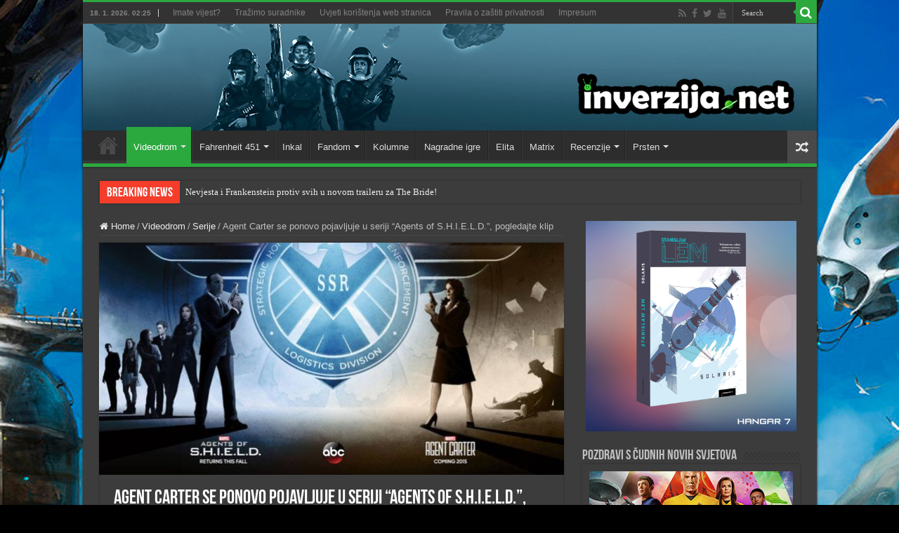

--- FILE ---
content_type: text/html; charset=UTF-8
request_url: https://inverzija.net/agent-carter-se-ponovo-pojavljuje-u-seriji-agents-of-s-h-i-e-l-d-pogledajte-klip/
body_size: 18533
content:
<!DOCTYPE html>
<html lang="en-GB" prefix="og: http://ogp.me/ns#">
<head>
<meta charset="UTF-8" />
<link rel="pingback" href="https://inverzija.net/xmlrpc.php" />
<meta property="og:title" content="Agent Carter se ponovo pojavljuje u seriji &#8220;Agents of S.H.I.E.L.D.&#8221;, pogledajte klip - Inverzija"/>
<meta property="og:type" content="article"/>
<meta property="og:description" content="&nbsp; Lijepo je što Marvel pokušava održavati kontinuitet s likom Peggy Carter (Hayley Atwell). Pog"/>
<meta property="og:url" content="https://inverzija.net/agent-carter-se-ponovo-pojavljuje-u-seriji-agents-of-s-h-i-e-l-d-pogledajte-klip/"/>
<meta property="og:site_name" content="Inverzija"/>
<meta property="og:image" content="https://inverzija.net/wp-content/uploads/2014/11/15112014_agent_carter_agents_of_shield.jpg" />
<meta name='robots' content='index, follow, max-image-preview:large, max-snippet:-1, max-video-preview:-1' />

	<!-- This site is optimized with the Yoast SEO plugin v26.6 - https://yoast.com/wordpress/plugins/seo/ -->
	<title>Agent Carter se ponovo pojavljuje u seriji &quot;Agents of S.H.I.E.L.D.&quot;, pogledajte klip - Inverzija</title>
	<link rel="canonical" href="https://inverzija.net/agent-carter-se-ponovo-pojavljuje-u-seriji-agents-of-s-h-i-e-l-d-pogledajte-klip/" />
	<meta property="og:locale" content="en_GB" />
	<meta property="og:type" content="article" />
	<meta property="og:title" content="Agent Carter se ponovo pojavljuje u seriji &quot;Agents of S.H.I.E.L.D.&quot;, pogledajte klip - Inverzija" />
	<meta property="og:description" content="&nbsp; Lijepo je što Marvel pokušava održavati kontinuitet s likom Peggy Carter (Hayley Atwell). Pogotovo stoga što se to nije zapravo činilo mogućim nakon putanje i vremenske linije iz filma &#8220;Captain America&#8221;. Da će se Peggy pojaviti u &#8220;Ant-Manu&#8221; to već vjerojatno znate, kao i to da je dobila svoju vlastitu seriju (Agent Carter) koja &hellip;" />
	<meta property="og:url" content="https://inverzija.net/agent-carter-se-ponovo-pojavljuje-u-seriji-agents-of-s-h-i-e-l-d-pogledajte-klip/" />
	<meta property="og:site_name" content="Inverzija" />
	<meta property="article:publisher" content="http://www.facebook.com/inverzija" />
	<meta property="article:published_time" content="2014-11-15T03:19:23+00:00" />
	<meta property="og:image" content="https://inverzija.net/wp-content/uploads/2014/11/15112014_agent_carter_agents_of_shield.jpg" />
	<meta property="og:image:width" content="940" />
	<meta property="og:image:height" content="529" />
	<meta property="og:image:type" content="image/jpeg" />
	<meta name="author" content="Ivana Vukelić" />
	<meta name="twitter:card" content="summary_large_image" />
	<meta name="twitter:creator" content="@inverzijanet" />
	<meta name="twitter:site" content="@inverzijanet" />
	<meta name="twitter:label1" content="Written by" />
	<meta name="twitter:data1" content="Ivana Vukelić" />
	<meta name="twitter:label2" content="Estimated reading time" />
	<meta name="twitter:data2" content="1 minute" />
	<script type="application/ld+json" class="yoast-schema-graph">{"@context":"https://schema.org","@graph":[{"@type":"Article","@id":"https://inverzija.net/agent-carter-se-ponovo-pojavljuje-u-seriji-agents-of-s-h-i-e-l-d-pogledajte-klip/#article","isPartOf":{"@id":"https://inverzija.net/agent-carter-se-ponovo-pojavljuje-u-seriji-agents-of-s-h-i-e-l-d-pogledajte-klip/"},"author":{"name":"Ivana Vukelić","@id":"https://inverzija.net/#/schema/person/85b4e84b1e16bf095231ae6a23d34f68"},"headline":"Agent Carter se ponovo pojavljuje u seriji &#8220;Agents of S.H.I.E.L.D.&#8221;, pogledajte klip","datePublished":"2014-11-15T03:19:23+00:00","mainEntityOfPage":{"@id":"https://inverzija.net/agent-carter-se-ponovo-pojavljuje-u-seriji-agents-of-s-h-i-e-l-d-pogledajte-klip/"},"wordCount":136,"commentCount":0,"publisher":{"@id":"https://inverzija.net/#organization"},"image":{"@id":"https://inverzija.net/agent-carter-se-ponovo-pojavljuje-u-seriji-agents-of-s-h-i-e-l-d-pogledajte-klip/#primaryimage"},"thumbnailUrl":"https://inverzija.net/wp-content/uploads/2014/11/15112014_agent_carter_agents_of_shield.jpg","keywords":["Agents of S.H.I.E.L.D.","klip","marvel","Peggy Carter","The Things We Bury"],"articleSection":["Serije","Videodrom"],"inLanguage":"en-GB","potentialAction":[{"@type":"CommentAction","name":"Comment","target":["https://inverzija.net/agent-carter-se-ponovo-pojavljuje-u-seriji-agents-of-s-h-i-e-l-d-pogledajte-klip/#respond"]}]},{"@type":"WebPage","@id":"https://inverzija.net/agent-carter-se-ponovo-pojavljuje-u-seriji-agents-of-s-h-i-e-l-d-pogledajte-klip/","url":"https://inverzija.net/agent-carter-se-ponovo-pojavljuje-u-seriji-agents-of-s-h-i-e-l-d-pogledajte-klip/","name":"Agent Carter se ponovo pojavljuje u seriji \"Agents of S.H.I.E.L.D.\", pogledajte klip - Inverzija","isPartOf":{"@id":"https://inverzija.net/#website"},"primaryImageOfPage":{"@id":"https://inverzija.net/agent-carter-se-ponovo-pojavljuje-u-seriji-agents-of-s-h-i-e-l-d-pogledajte-klip/#primaryimage"},"image":{"@id":"https://inverzija.net/agent-carter-se-ponovo-pojavljuje-u-seriji-agents-of-s-h-i-e-l-d-pogledajte-klip/#primaryimage"},"thumbnailUrl":"https://inverzija.net/wp-content/uploads/2014/11/15112014_agent_carter_agents_of_shield.jpg","datePublished":"2014-11-15T03:19:23+00:00","breadcrumb":{"@id":"https://inverzija.net/agent-carter-se-ponovo-pojavljuje-u-seriji-agents-of-s-h-i-e-l-d-pogledajte-klip/#breadcrumb"},"inLanguage":"en-GB","potentialAction":[{"@type":"ReadAction","target":["https://inverzija.net/agent-carter-se-ponovo-pojavljuje-u-seriji-agents-of-s-h-i-e-l-d-pogledajte-klip/"]}]},{"@type":"ImageObject","inLanguage":"en-GB","@id":"https://inverzija.net/agent-carter-se-ponovo-pojavljuje-u-seriji-agents-of-s-h-i-e-l-d-pogledajte-klip/#primaryimage","url":"https://inverzija.net/wp-content/uploads/2014/11/15112014_agent_carter_agents_of_shield.jpg","contentUrl":"https://inverzija.net/wp-content/uploads/2014/11/15112014_agent_carter_agents_of_shield.jpg","width":940,"height":529},{"@type":"BreadcrumbList","@id":"https://inverzija.net/agent-carter-se-ponovo-pojavljuje-u-seriji-agents-of-s-h-i-e-l-d-pogledajte-klip/#breadcrumb","itemListElement":[{"@type":"ListItem","position":1,"name":"Home","item":"https://inverzija.net/"},{"@type":"ListItem","position":2,"name":"Agent Carter se ponovo pojavljuje u seriji &#8220;Agents of S.H.I.E.L.D.&#8221;, pogledajte klip"}]},{"@type":"WebSite","@id":"https://inverzija.net/#website","url":"https://inverzija.net/","name":"Inverzija","description":"Science fiction and fantasy news website","publisher":{"@id":"https://inverzija.net/#organization"},"potentialAction":[{"@type":"SearchAction","target":{"@type":"EntryPoint","urlTemplate":"https://inverzija.net/?s={search_term_string}"},"query-input":{"@type":"PropertyValueSpecification","valueRequired":true,"valueName":"search_term_string"}}],"inLanguage":"en-GB"},{"@type":"Organization","@id":"https://inverzija.net/#organization","name":"Hangar 7","url":"https://inverzija.net/","logo":{"@type":"ImageObject","inLanguage":"en-GB","@id":"https://inverzija.net/#/schema/logo/image/","url":"https://inverzija.net/wp-content/uploads/2023/08/Hangar7_Novi_logo.png","contentUrl":"https://inverzija.net/wp-content/uploads/2023/08/Hangar7_Novi_logo.png","width":1772,"height":251,"caption":"Hangar 7"},"image":{"@id":"https://inverzija.net/#/schema/logo/image/"},"sameAs":["http://www.facebook.com/inverzija","https://x.com/inverzijanet"]},{"@type":"Person","@id":"https://inverzija.net/#/schema/person/85b4e84b1e16bf095231ae6a23d34f68","name":"Ivana Vukelić","image":{"@type":"ImageObject","inLanguage":"en-GB","@id":"https://inverzija.net/#/schema/person/image/","url":"https://secure.gravatar.com/avatar/f599abc8a205b723def3645540a7fdd9f67af5f8c7c7c8c6ca7581f8f754b889?s=96&d=retro&r=g","contentUrl":"https://secure.gravatar.com/avatar/f599abc8a205b723def3645540a7fdd9f67af5f8c7c7c8c6ca7581f8f754b889?s=96&d=retro&r=g","caption":"Ivana Vukelić"},"url":"https://inverzija.net/author/ivana/"}]}</script>
	<!-- / Yoast SEO plugin. -->


<link rel='dns-prefetch' href='//fonts.googleapis.com' />
<link rel="alternate" type="application/rss+xml" title="Inverzija &raquo; Feed" href="https://inverzija.net/feed/" />
<link rel="alternate" type="application/rss+xml" title="Inverzija &raquo; Comments Feed" href="https://inverzija.net/comments/feed/" />
<link rel="alternate" type="application/rss+xml" title="Inverzija &raquo; Agent Carter se ponovo pojavljuje u seriji &#8220;Agents of S.H.I.E.L.D.&#8221;, pogledajte klip Comments Feed" href="https://inverzija.net/agent-carter-se-ponovo-pojavljuje-u-seriji-agents-of-s-h-i-e-l-d-pogledajte-klip/feed/" />
<link rel="alternate" title="oEmbed (JSON)" type="application/json+oembed" href="https://inverzija.net/wp-json/oembed/1.0/embed?url=https%3A%2F%2Finverzija.net%2Fagent-carter-se-ponovo-pojavljuje-u-seriji-agents-of-s-h-i-e-l-d-pogledajte-klip%2F" />
<link rel="alternate" title="oEmbed (XML)" type="text/xml+oembed" href="https://inverzija.net/wp-json/oembed/1.0/embed?url=https%3A%2F%2Finverzija.net%2Fagent-carter-se-ponovo-pojavljuje-u-seriji-agents-of-s-h-i-e-l-d-pogledajte-klip%2F&#038;format=xml" />
<style id='wp-img-auto-sizes-contain-inline-css' type='text/css'>
img:is([sizes=auto i],[sizes^="auto," i]){contain-intrinsic-size:3000px 1500px}
/*# sourceURL=wp-img-auto-sizes-contain-inline-css */
</style>
<style id='wp-emoji-styles-inline-css' type='text/css'>

	img.wp-smiley, img.emoji {
		display: inline !important;
		border: none !important;
		box-shadow: none !important;
		height: 1em !important;
		width: 1em !important;
		margin: 0 0.07em !important;
		vertical-align: -0.1em !important;
		background: none !important;
		padding: 0 !important;
	}
/*# sourceURL=wp-emoji-styles-inline-css */
</style>
<style id='wp-block-library-inline-css' type='text/css'>
:root{--wp-block-synced-color:#7a00df;--wp-block-synced-color--rgb:122,0,223;--wp-bound-block-color:var(--wp-block-synced-color);--wp-editor-canvas-background:#ddd;--wp-admin-theme-color:#007cba;--wp-admin-theme-color--rgb:0,124,186;--wp-admin-theme-color-darker-10:#006ba1;--wp-admin-theme-color-darker-10--rgb:0,107,160.5;--wp-admin-theme-color-darker-20:#005a87;--wp-admin-theme-color-darker-20--rgb:0,90,135;--wp-admin-border-width-focus:2px}@media (min-resolution:192dpi){:root{--wp-admin-border-width-focus:1.5px}}.wp-element-button{cursor:pointer}:root .has-very-light-gray-background-color{background-color:#eee}:root .has-very-dark-gray-background-color{background-color:#313131}:root .has-very-light-gray-color{color:#eee}:root .has-very-dark-gray-color{color:#313131}:root .has-vivid-green-cyan-to-vivid-cyan-blue-gradient-background{background:linear-gradient(135deg,#00d084,#0693e3)}:root .has-purple-crush-gradient-background{background:linear-gradient(135deg,#34e2e4,#4721fb 50%,#ab1dfe)}:root .has-hazy-dawn-gradient-background{background:linear-gradient(135deg,#faaca8,#dad0ec)}:root .has-subdued-olive-gradient-background{background:linear-gradient(135deg,#fafae1,#67a671)}:root .has-atomic-cream-gradient-background{background:linear-gradient(135deg,#fdd79a,#004a59)}:root .has-nightshade-gradient-background{background:linear-gradient(135deg,#330968,#31cdcf)}:root .has-midnight-gradient-background{background:linear-gradient(135deg,#020381,#2874fc)}:root{--wp--preset--font-size--normal:16px;--wp--preset--font-size--huge:42px}.has-regular-font-size{font-size:1em}.has-larger-font-size{font-size:2.625em}.has-normal-font-size{font-size:var(--wp--preset--font-size--normal)}.has-huge-font-size{font-size:var(--wp--preset--font-size--huge)}.has-text-align-center{text-align:center}.has-text-align-left{text-align:left}.has-text-align-right{text-align:right}.has-fit-text{white-space:nowrap!important}#end-resizable-editor-section{display:none}.aligncenter{clear:both}.items-justified-left{justify-content:flex-start}.items-justified-center{justify-content:center}.items-justified-right{justify-content:flex-end}.items-justified-space-between{justify-content:space-between}.screen-reader-text{border:0;clip-path:inset(50%);height:1px;margin:-1px;overflow:hidden;padding:0;position:absolute;width:1px;word-wrap:normal!important}.screen-reader-text:focus{background-color:#ddd;clip-path:none;color:#444;display:block;font-size:1em;height:auto;left:5px;line-height:normal;padding:15px 23px 14px;text-decoration:none;top:5px;width:auto;z-index:100000}html :where(.has-border-color){border-style:solid}html :where([style*=border-top-color]){border-top-style:solid}html :where([style*=border-right-color]){border-right-style:solid}html :where([style*=border-bottom-color]){border-bottom-style:solid}html :where([style*=border-left-color]){border-left-style:solid}html :where([style*=border-width]){border-style:solid}html :where([style*=border-top-width]){border-top-style:solid}html :where([style*=border-right-width]){border-right-style:solid}html :where([style*=border-bottom-width]){border-bottom-style:solid}html :where([style*=border-left-width]){border-left-style:solid}html :where(img[class*=wp-image-]){height:auto;max-width:100%}:where(figure){margin:0 0 1em}html :where(.is-position-sticky){--wp-admin--admin-bar--position-offset:var(--wp-admin--admin-bar--height,0px)}@media screen and (max-width:600px){html :where(.is-position-sticky){--wp-admin--admin-bar--position-offset:0px}}

/*# sourceURL=wp-block-library-inline-css */
</style><style id='global-styles-inline-css' type='text/css'>
:root{--wp--preset--aspect-ratio--square: 1;--wp--preset--aspect-ratio--4-3: 4/3;--wp--preset--aspect-ratio--3-4: 3/4;--wp--preset--aspect-ratio--3-2: 3/2;--wp--preset--aspect-ratio--2-3: 2/3;--wp--preset--aspect-ratio--16-9: 16/9;--wp--preset--aspect-ratio--9-16: 9/16;--wp--preset--color--black: #000000;--wp--preset--color--cyan-bluish-gray: #abb8c3;--wp--preset--color--white: #ffffff;--wp--preset--color--pale-pink: #f78da7;--wp--preset--color--vivid-red: #cf2e2e;--wp--preset--color--luminous-vivid-orange: #ff6900;--wp--preset--color--luminous-vivid-amber: #fcb900;--wp--preset--color--light-green-cyan: #7bdcb5;--wp--preset--color--vivid-green-cyan: #00d084;--wp--preset--color--pale-cyan-blue: #8ed1fc;--wp--preset--color--vivid-cyan-blue: #0693e3;--wp--preset--color--vivid-purple: #9b51e0;--wp--preset--gradient--vivid-cyan-blue-to-vivid-purple: linear-gradient(135deg,rgb(6,147,227) 0%,rgb(155,81,224) 100%);--wp--preset--gradient--light-green-cyan-to-vivid-green-cyan: linear-gradient(135deg,rgb(122,220,180) 0%,rgb(0,208,130) 100%);--wp--preset--gradient--luminous-vivid-amber-to-luminous-vivid-orange: linear-gradient(135deg,rgb(252,185,0) 0%,rgb(255,105,0) 100%);--wp--preset--gradient--luminous-vivid-orange-to-vivid-red: linear-gradient(135deg,rgb(255,105,0) 0%,rgb(207,46,46) 100%);--wp--preset--gradient--very-light-gray-to-cyan-bluish-gray: linear-gradient(135deg,rgb(238,238,238) 0%,rgb(169,184,195) 100%);--wp--preset--gradient--cool-to-warm-spectrum: linear-gradient(135deg,rgb(74,234,220) 0%,rgb(151,120,209) 20%,rgb(207,42,186) 40%,rgb(238,44,130) 60%,rgb(251,105,98) 80%,rgb(254,248,76) 100%);--wp--preset--gradient--blush-light-purple: linear-gradient(135deg,rgb(255,206,236) 0%,rgb(152,150,240) 100%);--wp--preset--gradient--blush-bordeaux: linear-gradient(135deg,rgb(254,205,165) 0%,rgb(254,45,45) 50%,rgb(107,0,62) 100%);--wp--preset--gradient--luminous-dusk: linear-gradient(135deg,rgb(255,203,112) 0%,rgb(199,81,192) 50%,rgb(65,88,208) 100%);--wp--preset--gradient--pale-ocean: linear-gradient(135deg,rgb(255,245,203) 0%,rgb(182,227,212) 50%,rgb(51,167,181) 100%);--wp--preset--gradient--electric-grass: linear-gradient(135deg,rgb(202,248,128) 0%,rgb(113,206,126) 100%);--wp--preset--gradient--midnight: linear-gradient(135deg,rgb(2,3,129) 0%,rgb(40,116,252) 100%);--wp--preset--font-size--small: 13px;--wp--preset--font-size--medium: 20px;--wp--preset--font-size--large: 36px;--wp--preset--font-size--x-large: 42px;--wp--preset--spacing--20: 0.44rem;--wp--preset--spacing--30: 0.67rem;--wp--preset--spacing--40: 1rem;--wp--preset--spacing--50: 1.5rem;--wp--preset--spacing--60: 2.25rem;--wp--preset--spacing--70: 3.38rem;--wp--preset--spacing--80: 5.06rem;--wp--preset--shadow--natural: 6px 6px 9px rgba(0, 0, 0, 0.2);--wp--preset--shadow--deep: 12px 12px 50px rgba(0, 0, 0, 0.4);--wp--preset--shadow--sharp: 6px 6px 0px rgba(0, 0, 0, 0.2);--wp--preset--shadow--outlined: 6px 6px 0px -3px rgb(255, 255, 255), 6px 6px rgb(0, 0, 0);--wp--preset--shadow--crisp: 6px 6px 0px rgb(0, 0, 0);}:where(.is-layout-flex){gap: 0.5em;}:where(.is-layout-grid){gap: 0.5em;}body .is-layout-flex{display: flex;}.is-layout-flex{flex-wrap: wrap;align-items: center;}.is-layout-flex > :is(*, div){margin: 0;}body .is-layout-grid{display: grid;}.is-layout-grid > :is(*, div){margin: 0;}:where(.wp-block-columns.is-layout-flex){gap: 2em;}:where(.wp-block-columns.is-layout-grid){gap: 2em;}:where(.wp-block-post-template.is-layout-flex){gap: 1.25em;}:where(.wp-block-post-template.is-layout-grid){gap: 1.25em;}.has-black-color{color: var(--wp--preset--color--black) !important;}.has-cyan-bluish-gray-color{color: var(--wp--preset--color--cyan-bluish-gray) !important;}.has-white-color{color: var(--wp--preset--color--white) !important;}.has-pale-pink-color{color: var(--wp--preset--color--pale-pink) !important;}.has-vivid-red-color{color: var(--wp--preset--color--vivid-red) !important;}.has-luminous-vivid-orange-color{color: var(--wp--preset--color--luminous-vivid-orange) !important;}.has-luminous-vivid-amber-color{color: var(--wp--preset--color--luminous-vivid-amber) !important;}.has-light-green-cyan-color{color: var(--wp--preset--color--light-green-cyan) !important;}.has-vivid-green-cyan-color{color: var(--wp--preset--color--vivid-green-cyan) !important;}.has-pale-cyan-blue-color{color: var(--wp--preset--color--pale-cyan-blue) !important;}.has-vivid-cyan-blue-color{color: var(--wp--preset--color--vivid-cyan-blue) !important;}.has-vivid-purple-color{color: var(--wp--preset--color--vivid-purple) !important;}.has-black-background-color{background-color: var(--wp--preset--color--black) !important;}.has-cyan-bluish-gray-background-color{background-color: var(--wp--preset--color--cyan-bluish-gray) !important;}.has-white-background-color{background-color: var(--wp--preset--color--white) !important;}.has-pale-pink-background-color{background-color: var(--wp--preset--color--pale-pink) !important;}.has-vivid-red-background-color{background-color: var(--wp--preset--color--vivid-red) !important;}.has-luminous-vivid-orange-background-color{background-color: var(--wp--preset--color--luminous-vivid-orange) !important;}.has-luminous-vivid-amber-background-color{background-color: var(--wp--preset--color--luminous-vivid-amber) !important;}.has-light-green-cyan-background-color{background-color: var(--wp--preset--color--light-green-cyan) !important;}.has-vivid-green-cyan-background-color{background-color: var(--wp--preset--color--vivid-green-cyan) !important;}.has-pale-cyan-blue-background-color{background-color: var(--wp--preset--color--pale-cyan-blue) !important;}.has-vivid-cyan-blue-background-color{background-color: var(--wp--preset--color--vivid-cyan-blue) !important;}.has-vivid-purple-background-color{background-color: var(--wp--preset--color--vivid-purple) !important;}.has-black-border-color{border-color: var(--wp--preset--color--black) !important;}.has-cyan-bluish-gray-border-color{border-color: var(--wp--preset--color--cyan-bluish-gray) !important;}.has-white-border-color{border-color: var(--wp--preset--color--white) !important;}.has-pale-pink-border-color{border-color: var(--wp--preset--color--pale-pink) !important;}.has-vivid-red-border-color{border-color: var(--wp--preset--color--vivid-red) !important;}.has-luminous-vivid-orange-border-color{border-color: var(--wp--preset--color--luminous-vivid-orange) !important;}.has-luminous-vivid-amber-border-color{border-color: var(--wp--preset--color--luminous-vivid-amber) !important;}.has-light-green-cyan-border-color{border-color: var(--wp--preset--color--light-green-cyan) !important;}.has-vivid-green-cyan-border-color{border-color: var(--wp--preset--color--vivid-green-cyan) !important;}.has-pale-cyan-blue-border-color{border-color: var(--wp--preset--color--pale-cyan-blue) !important;}.has-vivid-cyan-blue-border-color{border-color: var(--wp--preset--color--vivid-cyan-blue) !important;}.has-vivid-purple-border-color{border-color: var(--wp--preset--color--vivid-purple) !important;}.has-vivid-cyan-blue-to-vivid-purple-gradient-background{background: var(--wp--preset--gradient--vivid-cyan-blue-to-vivid-purple) !important;}.has-light-green-cyan-to-vivid-green-cyan-gradient-background{background: var(--wp--preset--gradient--light-green-cyan-to-vivid-green-cyan) !important;}.has-luminous-vivid-amber-to-luminous-vivid-orange-gradient-background{background: var(--wp--preset--gradient--luminous-vivid-amber-to-luminous-vivid-orange) !important;}.has-luminous-vivid-orange-to-vivid-red-gradient-background{background: var(--wp--preset--gradient--luminous-vivid-orange-to-vivid-red) !important;}.has-very-light-gray-to-cyan-bluish-gray-gradient-background{background: var(--wp--preset--gradient--very-light-gray-to-cyan-bluish-gray) !important;}.has-cool-to-warm-spectrum-gradient-background{background: var(--wp--preset--gradient--cool-to-warm-spectrum) !important;}.has-blush-light-purple-gradient-background{background: var(--wp--preset--gradient--blush-light-purple) !important;}.has-blush-bordeaux-gradient-background{background: var(--wp--preset--gradient--blush-bordeaux) !important;}.has-luminous-dusk-gradient-background{background: var(--wp--preset--gradient--luminous-dusk) !important;}.has-pale-ocean-gradient-background{background: var(--wp--preset--gradient--pale-ocean) !important;}.has-electric-grass-gradient-background{background: var(--wp--preset--gradient--electric-grass) !important;}.has-midnight-gradient-background{background: var(--wp--preset--gradient--midnight) !important;}.has-small-font-size{font-size: var(--wp--preset--font-size--small) !important;}.has-medium-font-size{font-size: var(--wp--preset--font-size--medium) !important;}.has-large-font-size{font-size: var(--wp--preset--font-size--large) !important;}.has-x-large-font-size{font-size: var(--wp--preset--font-size--x-large) !important;}
/*# sourceURL=global-styles-inline-css */
</style>

<style id='classic-theme-styles-inline-css' type='text/css'>
/*! This file is auto-generated */
.wp-block-button__link{color:#fff;background-color:#32373c;border-radius:9999px;box-shadow:none;text-decoration:none;padding:calc(.667em + 2px) calc(1.333em + 2px);font-size:1.125em}.wp-block-file__button{background:#32373c;color:#fff;text-decoration:none}
/*# sourceURL=/wp-includes/css/classic-themes.min.css */
</style>
<link rel='stylesheet' id='tie-style-css' href='https://inverzija.net/wp-content/themes/sahifa/style.css' type='text/css' media='all' />
<link rel='stylesheet' id='tie-ilightbox-skin-css' href='https://inverzija.net/wp-content/themes/sahifa/css/ilightbox/dark-skin/skin.css' type='text/css' media='all' />
<link rel='stylesheet' id='Roboto-css' href='https://fonts.googleapis.com/css?family=Roboto%3A100%2C100italic%2C300%2C300italic%2Cregular%2Citalic%2C500%2C500italic%2C700%2C700italic%2C900%2C900italic' type='text/css' media='all' />
<script type="text/javascript" src="https://inverzija.net/wp-includes/js/jquery/jquery.min.js" id="jquery-core-js"></script>
<script type="text/javascript" src="https://inverzija.net/wp-includes/js/jquery/jquery-migrate.min.js" id="jquery-migrate-js"></script>
<script type="text/javascript" id="tie-postviews-cache-js-extra">
/* <![CDATA[ */
var tieViewsCacheL10n = {"admin_ajax_url":"https://inverzija.net/wp-admin/admin-ajax.php","post_id":"12299"};
//# sourceURL=tie-postviews-cache-js-extra
/* ]]> */
</script>
<script type="text/javascript" src="https://inverzija.net/wp-content/themes/sahifa/js/postviews-cache.js" id="tie-postviews-cache-js"></script>
<link rel="https://api.w.org/" href="https://inverzija.net/wp-json/" /><link rel="alternate" title="JSON" type="application/json" href="https://inverzija.net/wp-json/wp/v2/posts/12299" /><link rel="EditURI" type="application/rsd+xml" title="RSD" href="https://inverzija.net/xmlrpc.php?rsd" />
<meta name="generator" content="WordPress 6.9" />
<link rel='shortlink' href='https://inverzija.net/?p=12299' />
<script type="text/javascript">
(function(url){
	if(/(?:Chrome\/26\.0\.1410\.63 Safari\/537\.31|WordfenceTestMonBot)/.test(navigator.userAgent)){ return; }
	var addEvent = function(evt, handler) {
		if (window.addEventListener) {
			document.addEventListener(evt, handler, false);
		} else if (window.attachEvent) {
			document.attachEvent('on' + evt, handler);
		}
	};
	var removeEvent = function(evt, handler) {
		if (window.removeEventListener) {
			document.removeEventListener(evt, handler, false);
		} else if (window.detachEvent) {
			document.detachEvent('on' + evt, handler);
		}
	};
	var evts = 'contextmenu dblclick drag dragend dragenter dragleave dragover dragstart drop keydown keypress keyup mousedown mousemove mouseout mouseover mouseup mousewheel scroll'.split(' ');
	var logHuman = function() {
		if (window.wfLogHumanRan) { return; }
		window.wfLogHumanRan = true;
		var wfscr = document.createElement('script');
		wfscr.type = 'text/javascript';
		wfscr.async = true;
		wfscr.src = url + '&r=' + Math.random();
		(document.getElementsByTagName('head')[0]||document.getElementsByTagName('body')[0]).appendChild(wfscr);
		for (var i = 0; i < evts.length; i++) {
			removeEvent(evts[i], logHuman);
		}
	};
	for (var i = 0; i < evts.length; i++) {
		addEvent(evts[i], logHuman);
	}
})('//inverzija.net/?wordfence_lh=1&hid=A5EF88973F3324A62E24C88F96AE6CA7');
</script><link rel="shortcut icon" href="https://inverzija.net/wp-content/uploads/grafika/favicon.ico" title="Favicon" />
<!--[if IE]>
<script type="text/javascript">jQuery(document).ready(function (){ jQuery(".menu-item").has("ul").children("a").attr("aria-haspopup", "true");});</script>
<![endif]-->
<!--[if lt IE 9]>
<script src="https://inverzija.net/wp-content/themes/sahifa/js/html5.js"></script>
<script src="https://inverzija.net/wp-content/themes/sahifa/js/selectivizr-min.js"></script>
<![endif]-->
<!--[if IE 9]>
<link rel="stylesheet" type="text/css" media="all" href="https://inverzija.net/wp-content/themes/sahifa/css/ie9.css" />
<![endif]-->
<!--[if IE 8]>
<link rel="stylesheet" type="text/css" media="all" href="https://inverzija.net/wp-content/themes/sahifa/css/ie8.css" />
<![endif]-->
<!--[if IE 7]>
<link rel="stylesheet" type="text/css" media="all" href="https://inverzija.net/wp-content/themes/sahifa/css/ie7.css" />
<![endif]-->

<meta http-equiv="X-UA-Compatible" content="IE=edge,chrome=1" />
<meta name="viewport" content="width=device-width, initial-scale=1.0" />

<script async src="//pagead2.googlesyndication.com/pagead/js/adsbygoogle.js"></script>
<script>
     (adsbygoogle = window.adsbygoogle || []).push({
          google_ad_client: "ca-pub-7971975934909229",
          enable_page_level_ads: true
     });
</script>

<!-- Hotjar Tracking Code for https://inverzija.net -->
<script>
    (function(h,o,t,j,a,r){
        h.hj=h.hj||function(){(h.hj.q=h.hj.q||[]).push(arguments)};
        h._hjSettings={hjid:1732902,hjsv:6};
        a=o.getElementsByTagName('head')[0];
        r=o.createElement('script');r.async=1;
        r.src=t+h._hjSettings.hjid+j+h._hjSettings.hjsv;
        a.appendChild(r);
    })(window,document,'https://static.hotjar.com/c/hotjar-','.js?sv=');
</script>


<style type="text/css" media="screen">

body.single .entry, body.page .entry{
	font-family: 'Roboto';
	font-size : 13px;
}
#main-nav,
.cat-box-content,
#sidebar .widget-container,
.post-listing,
#commentform {
	border-bottom-color: #2ba83e;
}

.search-block .search-button,
#topcontrol,
#main-nav ul li.current-menu-item a,
#main-nav ul li.current-menu-item a:hover,
#main-nav ul li.current_page_parent a,
#main-nav ul li.current_page_parent a:hover,
#main-nav ul li.current-menu-parent a,
#main-nav ul li.current-menu-parent a:hover,
#main-nav ul li.current-page-ancestor a,
#main-nav ul li.current-page-ancestor a:hover,
.pagination span.current,
.share-post span.share-text,
.flex-control-paging li a.flex-active,
.ei-slider-thumbs li.ei-slider-element,
.review-percentage .review-item span span,
.review-final-score,
.button,
a.button,
a.more-link,
#main-content input[type="submit"],
.form-submit #submit,
#login-form .login-button,
.widget-feedburner .feedburner-subscribe,
input[type="submit"],
#buddypress button,
#buddypress a.button,
#buddypress input[type=submit],
#buddypress input[type=reset],
#buddypress ul.button-nav li a,
#buddypress div.generic-button a,
#buddypress .comment-reply-link,
#buddypress div.item-list-tabs ul li a span,
#buddypress div.item-list-tabs ul li.selected a,
#buddypress div.item-list-tabs ul li.current a,
#buddypress #members-directory-form div.item-list-tabs ul li.selected span,
#members-list-options a.selected,
#groups-list-options a.selected,
body.dark-skin #buddypress div.item-list-tabs ul li a span,
body.dark-skin #buddypress div.item-list-tabs ul li.selected a,
body.dark-skin #buddypress div.item-list-tabs ul li.current a,
body.dark-skin #members-list-options a.selected,
body.dark-skin #groups-list-options a.selected,
.search-block-large .search-button,
#featured-posts .flex-next:hover,
#featured-posts .flex-prev:hover,
a.tie-cart span.shooping-count,
.woocommerce span.onsale,
.woocommerce-page span.onsale ,
.woocommerce .widget_price_filter .ui-slider .ui-slider-handle,
.woocommerce-page .widget_price_filter .ui-slider .ui-slider-handle,
#check-also-close,
a.post-slideshow-next,
a.post-slideshow-prev,
.widget_price_filter .ui-slider .ui-slider-handle,
.quantity .minus:hover,
.quantity .plus:hover,
.mejs-container .mejs-controls .mejs-time-rail .mejs-time-current,
#reading-position-indicator  {
	background-color:#2ba83e;
}

::-webkit-scrollbar-thumb{
	background-color:#2ba83e !important;
}

#theme-footer,
#theme-header,
.top-nav ul li.current-menu-item:before,
#main-nav .menu-sub-content ,
#main-nav ul ul,
#check-also-box {
	border-top-color: #2ba83e;
}

.search-block:after {
	border-right-color:#2ba83e;
}

body.rtl .search-block:after {
	border-left-color:#2ba83e;
}

#main-nav ul > li.menu-item-has-children:hover > a:after,
#main-nav ul > li.mega-menu:hover > a:after {
	border-color:transparent transparent #2ba83e;
}

.widget.timeline-posts li a:hover,
.widget.timeline-posts li a:hover span.tie-date {
	color: #2ba83e;
}

.widget.timeline-posts li a:hover span.tie-date:before {
	background: #2ba83e;
	border-color: #2ba83e;
}

#order_review,
#order_review_heading {
	border-color: #2ba83e;
}

body{background-color: 000000 !important;background-image: url('https://inverzija.net/wp-content/uploads/2018/07/Background_Beach_03.jpg') !important;background-repeat:no-repeat !important;background-attachment: fixed !important;background-position: center top !important;}
</style>

		<script type="text/javascript">
			/* <![CDATA[ */
				var sf_position = '0';
				var sf_templates = "<a href=\"{search_url_escaped}\">View All Results<\/a>";
				var sf_input = '.search-live';
				jQuery(document).ready(function(){
					jQuery(sf_input).ajaxyLiveSearch({"expand":false,"searchUrl":"https:\/\/inverzija.net\/?s=%s","text":"Search","delay":500,"iwidth":180,"width":315,"ajaxUrl":"https:\/\/inverzija.net\/wp-admin\/admin-ajax.php","rtl":0});
					jQuery(".live-search_ajaxy-selective-input").keyup(function() {
						var width = jQuery(this).val().length * 8;
						if(width < 50) {
							width = 50;
						}
						jQuery(this).width(width);
					});
					jQuery(".live-search_ajaxy-selective-search").click(function() {
						jQuery(this).find(".live-search_ajaxy-selective-input").focus();
					});
					jQuery(".live-search_ajaxy-selective-close").click(function() {
						jQuery(this).parent().remove();
					});
				});
			/* ]]> */
		</script>
		<link rel="icon" href="https://inverzija.net/wp-content/uploads/2023/06/cropped-Inverzija_Logo_Veliki_SAMO_I-32x32.png" sizes="32x32" />
<link rel="icon" href="https://inverzija.net/wp-content/uploads/2023/06/cropped-Inverzija_Logo_Veliki_SAMO_I-192x192.png" sizes="192x192" />
<link rel="apple-touch-icon" href="https://inverzija.net/wp-content/uploads/2023/06/cropped-Inverzija_Logo_Veliki_SAMO_I-180x180.png" />
<meta name="msapplication-TileImage" content="https://inverzija.net/wp-content/uploads/2023/06/cropped-Inverzija_Logo_Veliki_SAMO_I-270x270.png" />
</head>
<body id="top" class="wp-singular post-template-default single single-post postid-12299 single-format-standard wp-theme-sahifa dark-skin">

<div class="wrapper-outer">

	<div class="background-cover"></div>

	<aside id="slide-out">

			<div class="search-mobile">
			<form method="get" id="searchform-mobile" action="https://inverzija.net/">
				<button class="search-button" type="submit" value="Search"><i class="fa fa-search"></i></button>
				<input type="text" id="s-mobile" name="s" title="Search" value="Search" onfocus="if (this.value == 'Search') {this.value = '';}" onblur="if (this.value == '') {this.value = 'Search';}"  />
			</form>
		</div><!-- .search-mobile /-->
	
			<div class="social-icons">
		<a class="ttip-none" title="Rss" href="https://inverzija.net/feed/" target="_blank"><i class="fa fa-rss"></i></a><a class="ttip-none" title="Facebook" href="https://facebook.com/inverzija" target="_blank"><i class="fa fa-facebook"></i></a><a class="ttip-none" title="Twitter" href="https://twitter.com/inverzijanet" target="_blank"><i class="fa fa-twitter"></i></a><a class="ttip-none" title="Youtube" href="https://www.youtube.com/@Inverzija" target="_blank"><i class="fa fa-youtube"></i></a>
			</div>

	
		<div id="mobile-menu" ></div>
	</aside><!-- #slide-out /-->

		<div id="wrapper" class="boxed-all">
		<div class="inner-wrapper">

		<header id="theme-header" class="theme-header full-logo">
						<div id="top-nav" class="top-nav">
				<div class="container">

							<span class="today-date">18. 1. 2026. 02:25</span>
				<div class="top-menu"><ul id="menu-top_izbornik" class="menu"><li id="menu-item-27150" class="menu-item menu-item-type-post_type menu-item-object-page menu-item-27150"><a href="https://inverzija.net/imate-vijest-2/">Imate vijest?</a></li>
<li id="menu-item-27149" class="menu-item menu-item-type-post_type menu-item-object-page menu-item-27149"><a href="https://inverzija.net/trazimo-suradnike/">Tražimo suradnike</a></li>
<li id="menu-item-39709" class="menu-item menu-item-type-post_type menu-item-object-page menu-item-39709"><a href="https://inverzija.net/uvjeti-koristenja-web-stranica/">Uvjeti korištenja web stranica</a></li>
<li id="menu-item-33402" class="menu-item menu-item-type-post_type menu-item-object-page menu-item-33402"><a href="https://inverzija.net/pravila-o-zastiti-privatnosti/">Pravila o zaštiti privatnosti</a></li>
<li id="menu-item-27229" class="menu-item menu-item-type-post_type menu-item-object-page menu-item-27229"><a href="https://inverzija.net/impressum/">Impresum</a></li>
</ul></div>
						<div class="search-block">
						<form method="get" id="searchform-header" action="https://inverzija.net/">
							<button class="search-button" type="submit" value="Search"><i class="fa fa-search"></i></button>
							<input class="search-live" type="text" id="s-header" name="s" title="Search" value="Search" onfocus="if (this.value == 'Search') {this.value = '';}" onblur="if (this.value == '') {this.value = 'Search';}"  />
						</form>
					</div><!-- .search-block /-->
			<div class="social-icons">
		<a class="ttip-none" title="Rss" href="https://inverzija.net/feed/" target="_blank"><i class="fa fa-rss"></i></a><a class="ttip-none" title="Facebook" href="https://facebook.com/inverzija" target="_blank"><i class="fa fa-facebook"></i></a><a class="ttip-none" title="Twitter" href="https://twitter.com/inverzijanet" target="_blank"><i class="fa fa-twitter"></i></a><a class="ttip-none" title="Youtube" href="https://www.youtube.com/@Inverzija" target="_blank"><i class="fa fa-youtube"></i></a>
			</div>

	
	
				</div><!-- .container /-->
			</div><!-- .top-menu /-->
			
		<div class="header-content">

					<a id="slide-out-open" class="slide-out-open" href="#"><span></span></a>
		
			<div class="logo" style=" margin-top:15px; margin-bottom:15px;">
			<h2>								<a title="Inverzija" href="https://inverzija.net/">
					<img src="https://inverzija.net/wp-content/uploads/2018/03/Zaglavlje_4_sahifa.jpg" alt="Inverzija"  /><strong>Inverzija Science fiction and fantasy news website</strong>
				</a>
			</h2>			</div><!-- .logo /-->
						<div class="clear"></div>

		</div>
													<nav id="main-nav" class="fixed-enabled">
				<div class="container">

				
					<div class="main-menu"><ul id="menu-glavni_izbornik" class="menu"><li id="menu-item-27151" class="menu-item menu-item-type-custom menu-item-object-custom menu-item-home menu-item-27151"><a href="http://inverzija.net/">Home</a></li>
<li id="menu-item-27152" class="menu-item menu-item-type-taxonomy menu-item-object-category current-post-ancestor current-menu-parent current-post-parent menu-item-has-children menu-item-27152 mega-menu mega-recent-featured "><a href="https://inverzija.net/category/videodrom/">Videodrom</a>
<div class="mega-menu-block menu-sub-content">

<ul class="mega-recent-featured-list sub-list">
	<li id="menu-item-27155" class="menu-item menu-item-type-taxonomy menu-item-object-category menu-item-27155"><a href="https://inverzija.net/category/videodrom/kratkifilmovi/">Kratki filmovi</a></li>
	<li id="menu-item-27156" class="menu-item menu-item-type-taxonomy menu-item-object-category menu-item-27156"><a href="https://inverzija.net/category/videodrom/pogledajte-film/">Pogledajte film</a></li>
	<li id="menu-item-27157" class="menu-item menu-item-type-taxonomy menu-item-object-category current-post-ancestor current-menu-parent current-post-parent menu-item-27157"><a href="https://inverzija.net/category/videodrom/serije/">Serije</a></li>
	<li id="menu-item-27158" class="menu-item menu-item-type-taxonomy menu-item-object-category menu-item-27158"><a href="https://inverzija.net/category/videodrom/traileri/">Traileri</a></li>
	<li id="menu-item-27154" class="menu-item menu-item-type-taxonomy menu-item-object-category menu-item-27154"><a href="https://inverzija.net/category/videodrom/dokumentarci/">Dokumentarci</a></li>
	<li id="menu-item-27159" class="menu-item menu-item-type-taxonomy menu-item-object-category menu-item-27159"><a href="https://inverzija.net/category/videodrom/webizode-videodrom/">Webizode</a></li>
	<li id="menu-item-27153" class="menu-item menu-item-type-taxonomy menu-item-object-category menu-item-27153"><a href="https://inverzija.net/category/videodrom/animirane-serije-videodrom/">Animirane serije</a></li>
</ul>

<div class="mega-menu-content">
<div class="mega-recent-post"><div class="post-thumbnail"><a class="mega-menu-link" href="https://inverzija.net/nevjesta-i-frankenstein-protiv-svih-u-novom-traileru-za-the-bride/" title="Nevjesta i Frankenstein protiv svih u novom traileru za The Bride!"><img src="https://inverzija.net/wp-content/uploads/2026/01/16012026_The_Bride_puni_trailer_feat-660x330.jpg" width="660" height="330" alt="Nevjesta i Frankenstein protiv svih u novom traileru za The Bride!" /><span class="fa overlay-icon"></span></a></div><h3 class="post-box-title"><a class="mega-menu-link" href="https://inverzija.net/nevjesta-i-frankenstein-protiv-svih-u-novom-traileru-za-the-bride/" title="Nevjesta i Frankenstein protiv svih u novom traileru za The Bride!">Nevjesta i Frankenstein protiv svih u novom traileru za The Bride!</a></h3>
						<span class="tie-date"><i class="fa fa-clock-o"></i>16/01/2026</span>
						</div> <!-- mega-recent-post --><div class="mega-check-also"><ul><li><div class="post-thumbnail"><a class="mega-menu-link" href="https://inverzija.net/tomb-raider-prvi-pogled-na-sophie-turner-kao-laru-croft/" title="Tomb Raider: prvi pogled na Sophie Turner kao Laru Croft"><img src="https://inverzija.net/wp-content/uploads/2026/01/15012026_prvi_pogled_Sophie_Turner_kao_Lara_Croft_feat-110x75.jpg" width="110" height="75" alt="Tomb Raider: prvi pogled na Sophie Turner kao Laru Croft" /><span class="fa overlay-icon"></span></a></div><h3 class="post-box-title"><a class="mega-menu-link" href="https://inverzija.net/tomb-raider-prvi-pogled-na-sophie-turner-kao-laru-croft/" title="Tomb Raider: prvi pogled na Sophie Turner kao Laru Croft">Tomb Raider: prvi pogled na Sophie Turner kao Laru Croft</a></h3><span class="tie-date"><i class="fa fa-clock-o"></i>15/01/2026</span></li><li><div class="post-thumbnail"><a class="mega-menu-link" href="https://inverzija.net/monarch-legacy-of-monsters-titan-x-se-probudio-u-traileru-za-2-sezonu/" title="Monarch: Legacy of Monsters, Titan X se probudio u traileru za 2. sezonu"><img src="https://inverzija.net/wp-content/uploads/2026/01/13012026_Monarch_Legacy_of_Monsters_S2_trailer_feat-110x75.jpg" width="110" height="75" alt="Monarch: Legacy of Monsters, Titan X se probudio u traileru za 2. sezonu" /><span class="fa overlay-icon"></span></a></div><h3 class="post-box-title"><a class="mega-menu-link" href="https://inverzija.net/monarch-legacy-of-monsters-titan-x-se-probudio-u-traileru-za-2-sezonu/" title="Monarch: Legacy of Monsters, Titan X se probudio u traileru za 2. sezonu">Monarch: Legacy of Monsters, Titan X se probudio u traileru za 2. sezonu</a></h3><span class="tie-date"><i class="fa fa-clock-o"></i>13/01/2026</span></li><li><div class="post-thumbnail"><a class="mega-menu-link" href="https://inverzija.net/lee-cronins-the-mummy-prvi-teaser-najavljuje-jezivu-verziju-horor-klasika/" title="Lee Cronin&#8217;s The Mummy: prvi teaser najavljuje jezivu verziju horor klasika"><img src="https://inverzija.net/wp-content/uploads/2026/01/12012026_Lee_Cronins_The_Mummy_prvi_teaser_feat-110x75.jpg" width="110" height="75" alt="Lee Cronin&#8217;s The Mummy: prvi teaser najavljuje jezivu verziju horor klasika" /><span class="fa overlay-icon"></span></a></div><h3 class="post-box-title"><a class="mega-menu-link" href="https://inverzija.net/lee-cronins-the-mummy-prvi-teaser-najavljuje-jezivu-verziju-horor-klasika/" title="Lee Cronin&#8217;s The Mummy: prvi teaser najavljuje jezivu verziju horor klasika">Lee Cronin&#8217;s The Mummy: prvi teaser najavljuje jezivu verziju horor klasika</a></h3><span class="tie-date"><i class="fa fa-clock-o"></i>12/01/2026</span></li></ul></div> <!-- mega-check-also -->
</div><!-- .mega-menu-content --> 
</div><!-- .mega-menu-block --> 
</li>
<li id="menu-item-27160" class="menu-item menu-item-type-taxonomy menu-item-object-category menu-item-27160 mega-menu mega-recent-featured "><a href="https://inverzija.net/category/knjige/">Fahrenheit 451</a>
<div class="mega-menu-block menu-sub-content">

<div class="mega-menu-content">
<div class="mega-recent-post"><div class="post-thumbnail"><a class="mega-menu-link" href="https://inverzija.net/druzenje-s-gruzijskim-piscem-bekom-adamasvilijem/" title="Druženje s gruzijskim piscem Bekom Adamašvilijem"><img src="https://inverzija.net/wp-content/uploads/2025/12/02122025_Beka_Adamasvili_druzenje_s_piscem_feat-660x330.jpg" width="660" height="330" alt="Druženje s gruzijskim piscem Bekom Adamašvilijem" /><span class="fa overlay-icon"></span></a></div><h3 class="post-box-title"><a class="mega-menu-link" href="https://inverzija.net/druzenje-s-gruzijskim-piscem-bekom-adamasvilijem/" title="Druženje s gruzijskim piscem Bekom Adamašvilijem">Druženje s gruzijskim piscem Bekom Adamašvilijem</a></h3>
						<span class="tie-date"><i class="fa fa-clock-o"></i>02/12/2025</span>
						</div> <!-- mega-recent-post --><div class="mega-check-also"><ul><li><div class="post-thumbnail"><a class="mega-menu-link" href="https://inverzija.net/proglaseni-su-ovogodisnji-dobitnici-world-fantasy-awards-2/" title="Proglašeni su ovogodišnji dobitnici World Fantasy Awards"><img src="https://inverzija.net/wp-content/uploads/2025/11/03112025_World_Fantasy_Awards_2025_dobitnici_feat-110x75.jpg" width="110" height="75" alt="Proglašeni su ovogodišnji dobitnici World Fantasy Awards" /><span class="fa overlay-icon"></span></a></div><h3 class="post-box-title"><a class="mega-menu-link" href="https://inverzija.net/proglaseni-su-ovogodisnji-dobitnici-world-fantasy-awards-2/" title="Proglašeni su ovogodišnji dobitnici World Fantasy Awards">Proglašeni su ovogodišnji dobitnici World Fantasy Awards</a></h3><span class="tie-date"><i class="fa fa-clock-o"></i>03/11/2025</span></li><li><div class="post-thumbnail"><a class="mega-menu-link" href="https://inverzija.net/dobitnici-nagrade-hugo-2025/" title="Dobitnici nagrade Hugo 2025."><img src="https://inverzija.net/wp-content/uploads/2025/08/17082024_Hugo_2025_dobitnici_feat-110x75.jpg" width="110" height="75" alt="Dobitnici nagrade Hugo 2025." /><span class="fa overlay-icon"></span></a></div><h3 class="post-box-title"><a class="mega-menu-link" href="https://inverzija.net/dobitnici-nagrade-hugo-2025/" title="Dobitnici nagrade Hugo 2025.">Dobitnici nagrade Hugo 2025.</a></h3><span class="tie-date"><i class="fa fa-clock-o"></i>17/08/2025</span></li><li><div class="post-thumbnail"><a class="mega-menu-link" href="https://inverzija.net/dobitnici-nagrade-locus-za-2025-godinu/" title="Dobitnici nagrade Locus za 2025. godinu"><img src="https://inverzija.net/wp-content/uploads/2025/06/23062025_Locus_Awards_dobitnici_feat-110x75.jpg" width="110" height="75" alt="Dobitnici nagrade Locus za 2025. godinu" /><span class="fa overlay-icon"></span></a></div><h3 class="post-box-title"><a class="mega-menu-link" href="https://inverzija.net/dobitnici-nagrade-locus-za-2025-godinu/" title="Dobitnici nagrade Locus za 2025. godinu">Dobitnici nagrade Locus za 2025. godinu</a></h3><span class="tie-date"><i class="fa fa-clock-o"></i>23/06/2025</span></li><li><div class="post-thumbnail"><a class="mega-menu-link" href="https://inverzija.net/finalisti-nagrade-locus-za-2025-godinu/" title="Finalisti nagrade Locus za 2025. godinu"><img src="https://inverzija.net/wp-content/uploads/2025/05/17052025_Locus_Award_2025_finalisti_feat_1-110x75.jpg" width="110" height="75" alt="Finalisti nagrade Locus za 2025. godinu" /><span class="fa overlay-icon"></span></a></div><h3 class="post-box-title"><a class="mega-menu-link" href="https://inverzija.net/finalisti-nagrade-locus-za-2025-godinu/" title="Finalisti nagrade Locus za 2025. godinu">Finalisti nagrade Locus za 2025. godinu</a></h3><span class="tie-date"><i class="fa fa-clock-o"></i>17/05/2025</span></li><li><div class="post-thumbnail"><a class="mega-menu-link" href="https://inverzija.net/tor-uk-je-stekao-prava-na-4-nova-sf-romana-autora-adriana-tchaikovskog/" title="Tor UK je stekao prava na 4 nova SF romana autora Adriana Tchaikovskog"><img src="https://inverzija.net/wp-content/uploads/2025/04/19042025_Adrian_Tchaikovsky_Children_of_Strife_najava_feat_1-110x75.jpg" width="110" height="75" alt="Tor UK je stekao prava na 4 nova SF romana autora Adriana Tchaikovskog" /><span class="fa overlay-icon"></span></a></div><h3 class="post-box-title"><a class="mega-menu-link" href="https://inverzija.net/tor-uk-je-stekao-prava-na-4-nova-sf-romana-autora-adriana-tchaikovskog/" title="Tor UK je stekao prava na 4 nova SF romana autora Adriana Tchaikovskog">Tor UK je stekao prava na 4 nova SF romana autora Adriana Tchaikovskog</a></h3><span class="tie-date"><i class="fa fa-clock-o"></i>19/04/2025</span></li><li><div class="post-thumbnail"><a class="mega-menu-link" href="https://inverzija.net/nominacije-za-nagradu-nebula-za-ostvarenja-objavljena-2024-godine/" title="Nominacije za nagradu Nebula za ostvarenja objavljena 2024. godine"><img src="https://inverzija.net/wp-content/uploads/2025/03/22032025_Nebula_nominacije_2024_feat_1-110x75.jpg" width="110" height="75" alt="Nominacije za nagradu Nebula za ostvarenja objavljena 2024. godine" /><span class="fa overlay-icon"></span></a></div><h3 class="post-box-title"><a class="mega-menu-link" href="https://inverzija.net/nominacije-za-nagradu-nebula-za-ostvarenja-objavljena-2024-godine/" title="Nominacije za nagradu Nebula za ostvarenja objavljena 2024. godine">Nominacije za nagradu Nebula za ostvarenja objavljena 2024. godine</a></h3><span class="tie-date"><i class="fa fa-clock-o"></i>22/03/2025</span></li></ul></div> <!-- mega-check-also -->
</div><!-- .mega-menu-content --> 
</div><!-- .mega-menu-block --> 
</li>
<li id="menu-item-27161" class="menu-item menu-item-type-taxonomy menu-item-object-category menu-item-27161"><a href="https://inverzija.net/category/stripillo/">Inkal</a></li>
<li id="menu-item-27162" class="menu-item menu-item-type-taxonomy menu-item-object-category menu-item-has-children menu-item-27162"><a href="https://inverzija.net/category/fandom/">Fandom</a>
<ul class="sub-menu menu-sub-content">
	<li id="menu-item-27163" class="menu-item menu-item-type-taxonomy menu-item-object-category menu-item-has-children menu-item-27163"><a href="https://inverzija.net/category/fandom/konvencije/">Konvencije</a>
	<ul class="sub-menu menu-sub-content">
		<li id="menu-item-27174" class="menu-item menu-item-type-taxonomy menu-item-object-category menu-item-27174"><a href="https://inverzija.net/category/fandom/konvencije/worldcon-konvencije/">Worldcon</a></li>
		<li id="menu-item-27165" class="menu-item menu-item-type-taxonomy menu-item-object-category menu-item-27165"><a href="https://inverzija.net/category/fandom/konvencije/eurocon-konvencije/">Eurocon</a></li>
		<li id="menu-item-27166" class="menu-item menu-item-type-taxonomy menu-item-object-category menu-item-27166"><a href="https://inverzija.net/category/fandom/konvencije/fantastikon-konvencije/">Fantastikon</a></li>
		<li id="menu-item-27168" class="menu-item menu-item-type-taxonomy menu-item-object-category menu-item-27168"><a href="https://inverzija.net/category/fandom/konvencije/istrakon-konvencije/">Istrakon</a></li>
		<li id="menu-item-33413" class="menu-item menu-item-type-taxonomy menu-item-object-category menu-item-33413"><a href="https://inverzija.net/category/fandom/konvencije/olympos/">Olympos</a></li>
		<li id="menu-item-27173" class="menu-item menu-item-type-taxonomy menu-item-object-category menu-item-27173"><a href="https://inverzija.net/category/fandom/konvencije/sferakon-konvencije/">SFeraKon</a></li>
		<li id="menu-item-33412" class="menu-item menu-item-type-taxonomy menu-item-object-category menu-item-33412"><a href="https://inverzija.net/category/fandom/konvencije/krakon/">KraKon</a></li>
		<li id="menu-item-27170" class="menu-item menu-item-type-taxonomy menu-item-object-category menu-item-27170"><a href="https://inverzija.net/category/fandom/konvencije/marsonikon-konvencije/">Marsonikon</a></li>
		<li id="menu-item-33805" class="menu-item menu-item-type-taxonomy menu-item-object-category menu-item-33805"><a href="https://inverzija.net/category/fandom/konvencije/skon/">SkON</a></li>
		<li id="menu-item-27169" class="menu-item menu-item-type-taxonomy menu-item-object-category menu-item-27169"><a href="https://inverzija.net/category/fandom/konvencije/liburnicon-konvencije/">Liburnicon</a></li>
		<li id="menu-item-27171" class="menu-item menu-item-type-taxonomy menu-item-object-category menu-item-27171"><a href="https://inverzija.net/category/fandom/konvencije/rikon-konvencije/">Rikon</a></li>
		<li id="menu-item-27172" class="menu-item menu-item-type-taxonomy menu-item-object-category menu-item-27172"><a href="https://inverzija.net/category/fandom/konvencije/sf-week/">SF Week</a></li>
		<li id="menu-item-27175" class="menu-item menu-item-type-taxonomy menu-item-object-category menu-item-27175"><a href="https://inverzija.net/category/fandom/konvencije/zfc/">ZFC</a></li>
		<li id="menu-item-27164" class="menu-item menu-item-type-taxonomy menu-item-object-category menu-item-27164"><a href="https://inverzija.net/category/fandom/konvencije/domikon/">Domikon</a></li>
	</ul>
</li>
	<li id="menu-item-27176" class="menu-item menu-item-type-taxonomy menu-item-object-category menu-item-has-children menu-item-27176"><a href="https://inverzija.net/category/fandom/festivali/">Festivali</a>
	<ul class="sub-menu menu-sub-content">
		<li id="menu-item-33976" class="menu-item menu-item-type-taxonomy menu-item-object-category menu-item-33976"><a href="https://inverzija.net/category/fandom/festivali/fantastic-zagreb/">Fantastic Zagreb</a></li>
		<li id="menu-item-33411" class="menu-item menu-item-type-taxonomy menu-item-object-category menu-item-33411"><a href="https://inverzija.net/category/fandom/festivali/animafest/">Animafest</a></li>
		<li id="menu-item-27167" class="menu-item menu-item-type-taxonomy menu-item-object-category menu-item-27167"><a href="https://inverzija.net/category/fandom/festivali/ffk-konvencije/">FFK</a></li>
	</ul>
</li>
	<li id="menu-item-27177" class="menu-item menu-item-type-taxonomy menu-item-object-category menu-item-27177"><a href="https://inverzija.net/category/fandom/klubovi/">Klubovi</a></li>
</ul>
</li>
<li id="menu-item-27179" class="menu-item menu-item-type-taxonomy menu-item-object-category menu-item-27179"><a href="https://inverzija.net/category/kolumne/">Kolumne</a></li>
<li id="menu-item-27181" class="menu-item menu-item-type-taxonomy menu-item-object-category menu-item-27181"><a href="https://inverzija.net/category/nagradneigre/">Nagradne igre</a></li>
<li id="menu-item-27178" class="menu-item menu-item-type-taxonomy menu-item-object-category menu-item-27178"><a href="https://inverzija.net/category/gaming/">Elita</a></li>
<li id="menu-item-27180" class="menu-item menu-item-type-taxonomy menu-item-object-category menu-item-27180"><a href="https://inverzija.net/category/zanr_teorija/">Matrix</a></li>
<li id="menu-item-27182" class="menu-item menu-item-type-taxonomy menu-item-object-category menu-item-has-children menu-item-27182"><a href="https://inverzija.net/category/recenzije/">Recenzije</a>
<ul class="sub-menu menu-sub-content">
	<li id="menu-item-27183" class="menu-item menu-item-type-taxonomy menu-item-object-category menu-item-27183"><a href="https://inverzija.net/category/recenzije/film-recenzije/">Film</a></li>
	<li id="menu-item-27185" class="menu-item menu-item-type-taxonomy menu-item-object-category menu-item-27185"><a href="https://inverzija.net/category/recenzije/serije-recenzije/">Serije</a></li>
	<li id="menu-item-27184" class="menu-item menu-item-type-taxonomy menu-item-object-category menu-item-27184"><a href="https://inverzija.net/category/recenzije/knjige-recenzije/">Knjige</a></li>
</ul>
</li>
<li id="menu-item-27186" class="menu-item menu-item-type-taxonomy menu-item-object-category menu-item-has-children menu-item-27186"><a href="https://inverzija.net/category/podrubrike/">Prsten</a>
<ul class="sub-menu menu-sub-content">
	<li id="menu-item-72909" class="menu-item menu-item-type-taxonomy menu-item-object-category menu-item-72909"><a href="https://inverzija.net/category/podrubrike/pozdravi-s-cudnih-novih-svjetova/">Pozdravi s čudnih novih svjetova</a></li>
	<li id="menu-item-68829" class="menu-item menu-item-type-taxonomy menu-item-object-category menu-item-68829"><a href="https://inverzija.net/category/podrubrike/dnevnik-pobunjenika/">Dnevnik pobunjenika</a></li>
	<li id="menu-item-68483" class="menu-item menu-item-type-taxonomy menu-item-object-category menu-item-68483"><a href="https://inverzija.net/category/podrubrike/kronike-meduzemlja/">Kronike Međuzemlja</a></li>
	<li id="menu-item-68484" class="menu-item menu-item-type-taxonomy menu-item-object-category menu-item-68484"><a href="https://inverzija.net/category/podrubrike/signali-s-ruba-galaksije/">Signali s ruba galaksije</a></li>
	<li id="menu-item-50080" class="menu-item menu-item-type-taxonomy menu-item-object-category menu-item-50080"><a href="https://inverzija.net/category/podrubrike/dnevnik-galakticke-lutalice/">Dnevnik galaktičkog lutalice</a></li>
	<li id="menu-item-50081" class="menu-item menu-item-type-taxonomy menu-item-object-category menu-item-50081"><a href="https://inverzija.net/category/podrubrike/captains-log/">Captain&#8217;s Log</a></li>
	<li id="menu-item-31330" class="menu-item menu-item-type-taxonomy menu-item-object-category menu-item-31330"><a href="https://inverzija.net/category/podrubrike/zapisi-iz-prostranstva/">Zapisi iz Prostranstva</a></li>
	<li id="menu-item-42671" class="menu-item menu-item-type-taxonomy menu-item-object-category menu-item-42671"><a href="https://inverzija.net/category/podrubrike/westeroska-kronika/">Westeroška kronika</a></li>
	<li id="menu-item-27660" class="menu-item menu-item-type-taxonomy menu-item-object-category menu-item-27660"><a href="https://inverzija.net/category/podrubrike/dnevnik-prijestolja/">Dnevnik prijestolja</a></li>
	<li id="menu-item-30472" class="menu-item menu-item-type-taxonomy menu-item-object-category menu-item-30472"><a href="https://inverzija.net/category/podrubrike/star-trek-discovery-osvrti/">Star Trek Discovery osvrti</a></li>
	<li id="menu-item-27187" class="menu-item menu-item-type-taxonomy menu-item-object-category menu-item-27187"><a href="https://inverzija.net/category/podrubrike/najave/">Lik stvari koje dolaze</a></li>
	<li id="menu-item-27189" class="menu-item menu-item-type-taxonomy menu-item-object-category menu-item-27189"><a href="https://inverzija.net/category/podrubrike/nagrade/">Žanrovske nagrade</a></li>
</ul>
</li>
</ul></div>										<a href="https://inverzija.net/?tierand=1" class="random-article ttip" title="Random Article"><i class="fa fa-random"></i></a>
					
					
				</div>
			</nav><!-- .main-nav /-->
					</header><!-- #header /-->

		
	<div class="clear"></div>
	<div id="breaking-news" class="breaking-news">
		<span class="breaking-news-title"><i class="fa fa-bolt"></i> <span>Breaking News</span></span>
		
					<ul>
					<li><a href="https://inverzija.net/nevjesta-i-frankenstein-protiv-svih-u-novom-traileru-za-the-bride/" title="Nevjesta i Frankenstein protiv svih u novom traileru za The Bride!">Nevjesta i Frankenstein protiv svih u novom traileru za The Bride!</a></li>
					<li><a href="https://inverzija.net/tomb-raider-prvi-pogled-na-sophie-turner-kao-laru-croft/" title="Tomb Raider: prvi pogled na Sophie Turner kao Laru Croft">Tomb Raider: prvi pogled na Sophie Turner kao Laru Croft</a></li>
					<li><a href="https://inverzija.net/monarch-legacy-of-monsters-titan-x-se-probudio-u-traileru-za-2-sezonu/" title="Monarch: Legacy of Monsters, Titan X se probudio u traileru za 2. sezonu">Monarch: Legacy of Monsters, Titan X se probudio u traileru za 2. sezonu</a></li>
					<li><a href="https://inverzija.net/lee-cronins-the-mummy-prvi-teaser-najavljuje-jezivu-verziju-horor-klasika/" title="Lee Cronin&#8217;s The Mummy: prvi teaser najavljuje jezivu verziju horor klasika">Lee Cronin&#8217;s The Mummy: prvi teaser najavljuje jezivu verziju horor klasika</a></li>
					<li><a href="https://inverzija.net/kratki-film-there-will-come-soft-rains-kao-zlokobno-upozorenje/" title="Kratki film There Will Come Soft Rains kao zlokobno upozorenje">Kratki film There Will Come Soft Rains kao zlokobno upozorenje</a></li>
					<li><a href="https://inverzija.net/black-mirror-ce-se-vratiti-na-netflix-s-8-sezonom/" title="Black Mirror će se vratiti na Netflix s 8. sezonom!">Black Mirror će se vratiti na Netflix s 8. sezonom!</a></li>
					<li><a href="https://inverzija.net/the-raven-filmska-adaptacija-djela-edgara-allana-poea-s-tonyjem-toddom/" title="The Raven: filmska adaptacija djela Edgara Allana Poea s Tonyjem Toddom">The Raven: filmska adaptacija djela Edgara Allana Poea s Tonyjem Toddom</a></li>
					<li><a href="https://inverzija.net/puni-trailer-za-fx-ovu-sf-triler-seriju-the-beauty/" title="Puni trailer za FX-ovu SF triler seriju The Beauty">Puni trailer za FX-ovu SF triler seriju The Beauty</a></li>
					<li><a href="https://inverzija.net/sluzbeno-je-objavljen-treci-teaser-za-avengers-doomsday/" title="Službeno je objavljen treći teaser za Avengers: Doomsday">Službeno je objavljen treći teaser za Avengers: Doomsday</a></li>
					<li><a href="https://inverzija.net/trailer-za-dokumentarac-one-last-adventure-the-making-of-stranger-things-5/" title="Trailer za dokumentarac One Last Adventure: The Making of Stranger Things 5">Trailer za dokumentarac One Last Adventure: The Making of Stranger Things 5</a></li>
					</ul>
					
		
		<script type="text/javascript">
			jQuery(document).ready(function(){
								jQuery('#breaking-news ul').innerFade({animationType: 'fade', speed: 750 , timeout: 3500});
							});
					</script>
	</div> <!-- .breaking-news -->

	
	<div id="main-content" class="container">

	
	
	
	
	
	<div class="content">

		
		<nav id="crumbs"><a href="https://inverzija.net/"><span class="fa fa-home" aria-hidden="true"></span> Home</a><span class="delimiter">/</span><a href="https://inverzija.net/category/videodrom/">Videodrom</a><span class="delimiter">/</span><a href="https://inverzija.net/category/videodrom/serije/">Serije</a><span class="delimiter">/</span><span class="current">Agent Carter se ponovo pojavljuje u seriji &#8220;Agents of S.H.I.E.L.D.&#8221;, pogledajte klip</span></nav>
		

		
		<article class="post-listing post-12299 post type-post status-publish format-standard has-post-thumbnail  category-serije category-videodrom tag-agents-of-s-h-i-e-l-d tag-klip tag-marvel tag-peggy-carter tag-the-things-we-bury" id="the-post">
			
			<div class="single-post-thumb">
			<img width="660" height="330" src="https://inverzija.net/wp-content/uploads/2014/11/15112014_agent_carter_agents_of_shield-660x330.jpg" class="attachment-slider size-slider wp-post-image" alt="" decoding="async" fetchpriority="high" />		</div>
	
		


			<div class="post-inner">

							<h1 class="name post-title entry-title"><span itemprop="name">Agent Carter se ponovo pojavljuje u seriji &#8220;Agents of S.H.I.E.L.D.&#8221;, pogledajte klip</span></h1>

						
<p class="post-meta">
		
	<span class="post-meta-author"><i class="fa fa-user"></i><a href="https://inverzija.net/author/ivana/" title="">Ivana Vukelić </a></span>
	
		
	<span class="tie-date"><i class="fa fa-clock-o"></i>15/11/2014</span>	
	<span class="post-cats"><i class="fa fa-folder"></i><a href="https://inverzija.net/category/videodrom/serije/" rel="category tag">Serije</a>, <a href="https://inverzija.net/category/videodrom/" rel="category tag">Videodrom</a></span>
	
<span class="post-views"><i class="fa fa-eye"></i>74 Views</span> </p>
<div class="clear"></div>
			
				<div class="entry">
					
					
					<p>&nbsp;</p>
<p>Lijepo je što <strong>Marvel</strong> pokušava održavati kontinuitet s likom <strong>Peggy Carter </strong>(Hayley Atwell). Pogotovo stoga što se to nije zapravo činilo mogućim nakon putanje i vremenske linije iz filma &#8220;Captain America&#8221;. Da će se Peggy pojaviti u &#8220;Ant-Manu&#8221; to već vjerojatno znate, kao i to da je dobila svoju vlastitu seriju (Agent Carter) koja na male ekrane stiže 06. siječnja 2015. Ono što možda ne znate je da će se Peggy ponovo pojaviti u seriji &#8220;<strong>Agents of S.H.I.E.L.D.</strong>&#8221; i to već s idućom epizodom koja nosi naslov &#8220;<strong>The Things We Bury</strong>&#8220;. Pa ukoliko ne možete dočekati, imamo za vas jedan zanimljivi klip iz epizode, uživajte&#8230;</p>
<p><iframe src="http://widgets.ign.com/video/embed/content.html?url=http://www.ign.com/videos/2014/11/14/marvels-agents-of-shield-agent-carter-questions-whitehall" width="638" height="359" frameborder="0" scrolling="no" allowfullscreen="allowfullscreen"></iframe></p>
					
									</div><!-- .entry /-->


				<div class="share-post">
	<span class="share-text">Share</span>

		<ul class="flat-social">
			<li><a href="http://www.facebook.com/sharer.php?u=https://inverzija.net/agent-carter-se-ponovo-pojavljuje-u-seriji-agents-of-s-h-i-e-l-d-pogledajte-klip/" class="social-facebook" rel="external" target="_blank"><i class="fa fa-facebook"></i> <span>Facebook</span></a></li>
				<li><a href="https://twitter.com/intent/tweet?text=Agent+Carter+se+ponovo+pojavljuje+u+seriji+%E2%80%9CAgents+of+S.H.I.E.L.D.%E2%80%9D%2C+pogledajte+klip&url=https://inverzija.net/agent-carter-se-ponovo-pojavljuje-u-seriji-agents-of-s-h-i-e-l-d-pogledajte-klip/" class="social-twitter" rel="external" target="_blank"><i class="fa fa-twitter"></i> <span>Twitter</span></a></li>
					</ul>
		<div class="clear"></div>
</div> <!-- .share-post -->
				<div class="clear"></div>
			</div><!-- .post-inner -->

			
		</article><!-- .post-listing -->
		<p class="post-tag">Tags <a href="https://inverzija.net/tag/agents-of-s-h-i-e-l-d/" rel="tag">Agents of S.H.I.E.L.D.</a> <a href="https://inverzija.net/tag/klip/" rel="tag">klip</a> <a href="https://inverzija.net/tag/marvel/" rel="tag">marvel</a> <a href="https://inverzija.net/tag/peggy-carter/" rel="tag">Peggy Carter</a> <a href="https://inverzija.net/tag/the-things-we-bury/" rel="tag">The Things We Bury</a></p>

		
		

		
			<section id="related_posts">
		<div class="block-head">
			<h3>Related Articles</h3><div class="stripe-line"></div>
		</div>
		<div class="post-listing">
						<div class="related-item">
							
				<div class="post-thumbnail">
					<a href="https://inverzija.net/sluzbeno-je-objavljen-prvi-teaser-za-avengers-doomsday/">
						<img width="310" height="165" src="https://inverzija.net/wp-content/uploads/2025/12/23122025_Avengers_Doomsday_prvi_teaser_feat-310x165.jpg" class="attachment-tie-medium size-tie-medium wp-post-image" alt="" decoding="async" />						<span class="fa overlay-icon"></span>
					</a>
				</div><!-- post-thumbnail /-->
							
				<h3><a href="https://inverzija.net/sluzbeno-je-objavljen-prvi-teaser-za-avengers-doomsday/" rel="bookmark">Službeno je objavljen prvi teaser za Avengers: Doomsday</a></h3>
				<p class="post-meta"><span class="tie-date"><i class="fa fa-clock-o"></i>23/12/2025</span></p>
			</div>
						<div class="related-item">
							
				<div class="post-thumbnail">
					<a href="https://inverzija.net/daredevil-born-again-prvi-pogled-na-2-sezonu-otkriva-i-povratak-jessice-jones/">
						<img width="310" height="165" src="https://inverzija.net/wp-content/uploads/2025/12/19122025_Daredevil_Born_Again_S2_prvi_pogled_feat-310x165.jpg" class="attachment-tie-medium size-tie-medium wp-post-image" alt="" decoding="async" loading="lazy" />						<span class="fa overlay-icon"></span>
					</a>
				</div><!-- post-thumbnail /-->
							
				<h3><a href="https://inverzija.net/daredevil-born-again-prvi-pogled-na-2-sezonu-otkriva-i-povratak-jessice-jones/" rel="bookmark">Daredevil: Born Again, prvi pogled na 2. sezonu otkriva i povratak Jessice Jones</a></h3>
				<p class="post-meta"><span class="tie-date"><i class="fa fa-clock-o"></i>19/12/2025</span></p>
			</div>
						<div class="related-item">
							
				<div class="post-thumbnail">
					<a href="https://inverzija.net/prvi-teaser-trailer-za-marvelovu-seriju-wonder-man/">
						<img width="310" height="165" src="https://inverzija.net/wp-content/uploads/2025/10/11102025_Wonder_Man_Disney_Plus_prvi_teaser_feat-310x165.jpg" class="attachment-tie-medium size-tie-medium wp-post-image" alt="" decoding="async" loading="lazy" />						<span class="fa overlay-icon"></span>
					</a>
				</div><!-- post-thumbnail /-->
							
				<h3><a href="https://inverzija.net/prvi-teaser-trailer-za-marvelovu-seriju-wonder-man/" rel="bookmark">Prvi trailer za Marvelovu seriju Wonder Man</a></h3>
				<p class="post-meta"><span class="tie-date"><i class="fa fa-clock-o"></i>11/10/2025</span></p>
			</div>
						<div class="clear"></div>
		</div>
	</section>
	
			
	<section id="check-also-box" class="post-listing check-also-right">
		<a href="#" id="check-also-close"><i class="fa fa-close"></i></a>

		<div class="block-head">
			<h3>Check Also</h3>
		</div>

				<div class="check-also-post">
						
			<div class="post-thumbnail">
				<a href="https://inverzija.net/nevjesta-i-frankenstein-protiv-svih-u-novom-traileru-za-the-bride/">
					<img width="310" height="165" src="https://inverzija.net/wp-content/uploads/2026/01/16012026_The_Bride_puni_trailer_feat-310x165.jpg" class="attachment-tie-medium size-tie-medium wp-post-image" alt="" decoding="async" loading="lazy" />					<span class="fa overlay-icon"></span>
				</a>
			</div><!-- post-thumbnail /-->
						
			<h2 class="post-title"><a href="https://inverzija.net/nevjesta-i-frankenstein-protiv-svih-u-novom-traileru-za-the-bride/" rel="bookmark">Nevjesta i Frankenstein protiv svih u novom traileru za The Bride!</a></h2>
			<p>Warner Bros. je objavio puni trailer za film The Bride!, redateljice Maggie Gyllenhaal (The Lost &hellip;</p>
		</div>
				<div class="check-also-post">
						
			<div class="post-thumbnail">
				<a href="https://inverzija.net/tomb-raider-prvi-pogled-na-sophie-turner-kao-laru-croft/">
					<img width="310" height="165" src="https://inverzija.net/wp-content/uploads/2026/01/15012026_prvi_pogled_Sophie_Turner_kao_Lara_Croft_feat-310x165.jpg" class="attachment-tie-medium size-tie-medium wp-post-image" alt="" decoding="async" loading="lazy" />					<span class="fa overlay-icon"></span>
				</a>
			</div><!-- post-thumbnail /-->
						
			<h2 class="post-title"><a href="https://inverzija.net/tomb-raider-prvi-pogled-na-sophie-turner-kao-laru-croft/" rel="bookmark">Tomb Raider: prvi pogled na Sophie Turner kao Laru Croft</a></h2>
			<p>Amazon MGM Studios je i službeno startao s produkcijom Tomb Raidera, serije temeljene na kultnoj &hellip;</p>
		</div>
			</section>
			
			
	
		
				
<div id="comments">


<div class="clear"></div>
	<div id="respond" class="comment-respond">
		<h3 id="reply-title" class="comment-reply-title">Leave a Reply <small><a rel="nofollow" id="cancel-comment-reply-link" href="/agent-carter-se-ponovo-pojavljuje-u-seriji-agents-of-s-h-i-e-l-d-pogledajte-klip/#respond" style="display:none;">Cancel reply</a></small></h3><form action="https://inverzija.net/wp-comments-post.php" method="post" id="commentform" class="comment-form"><p class="comment-notes"><span id="email-notes">Your email address will not be published.</span> <span class="required-field-message">Required fields are marked <span class="required">*</span></span></p><p class="comment-form-comment"><label for="comment">Comment <span class="required">*</span></label> <textarea id="comment" name="comment" cols="45" rows="8" maxlength="65525" required></textarea></p><p class="comment-form-author"><label for="author">Name <span class="required">*</span></label> <input id="author" name="author" type="text" value="" size="30" maxlength="245" autocomplete="name" required /></p>
<p class="comment-form-email"><label for="email">Email <span class="required">*</span></label> <input id="email" name="email" type="email" value="" size="30" maxlength="100" aria-describedby="email-notes" autocomplete="email" required /></p>
<p class="comment-form-url"><label for="url">Website</label> <input id="url" name="url" type="url" value="" size="30" maxlength="200" autocomplete="url" /></p>
<p class="form-submit"><input name="submit" type="submit" id="submit" class="submit" value="Post Comment" /> <input type='hidden' name='comment_post_ID' value='12299' id='comment_post_ID' />
<input type='hidden' name='comment_parent' id='comment_parent' value='0' />
</p><p style="display: none;"><input type="hidden" id="akismet_comment_nonce" name="akismet_comment_nonce" value="1c949e3c73" /></p><p style="display: none !important;" class="akismet-fields-container" data-prefix="ak_"><label>&#916;<textarea name="ak_hp_textarea" cols="45" rows="8" maxlength="100"></textarea></label><input type="hidden" id="ak_js_1" name="ak_js" value="41"/><script>document.getElementById( "ak_js_1" ).setAttribute( "value", ( new Date() ).getTime() );</script></p></form>	</div><!-- #respond -->
	<p class="akismet_comment_form_privacy_notice">This site uses Akismet to reduce spam. <a href="https://akismet.com/privacy/" target="_blank" rel="nofollow noopener">Learn how your comment data is processed.</a></p>

</div><!-- #comments -->

	</div><!-- .content -->
<aside id="sidebar">
	<div class="theiaStickySidebar">
			<div id="text-html-widget-3" class="text-html-box" style="text-align:center;">
			<a href="https://hangar7.store/knjizara/knjige/solaris/" target="_blank"><img src="https://inverzija.net/wp-content/uploads/banners/Inverzija_3D_knjiga_Solaris.jpg" width="300" height="300" /></a>			</div>
		<div id="text-html-widget-15" class="widget text-html"><div class="widget-top"><h4>Pozdravi s čudnih novih svjetova</h4><div class="stripe-line"></div></div>
						<div class="widget-container"><div ><a href="https://inverzija.net/?cat=12481" target="_blank"">
<img src="https://inverzija.net/wp-content/uploads/grafika/ST_NEW_WORLDS_Widget.jpg" title="Pročitajte osvrte na pojedinu epizodu serije Star Trek: Strange New Worlds" width="310" height="140" onmouseover="this.src='https://inverzija.net/wp-content/uploads/grafika/ST_NEW_WORLDS_Widget_over.jpg';" onmouseout="this.src='https://inverzija.net/wp-content/uploads/grafika/ST_NEW_WORLDS_Widget.jpg';" />
</a>
				</div><div class="clear"></div></div></div><!-- .widget /--><div id="text-html-widget-11" class="widget text-html"><div class="widget-top"><h4>Dnevnik galaktičkog lutalice</h4><div class="stripe-line"></div></div>
						<div class="widget-container"><div ><a href="https://inverzija.net/?cat=9838" target="_blank"">
<img src="https://inverzija.net/wp-content/uploads/grafika/Mandalorian_widget.jpg" title="Pročitajte osvrte na pojedinu epizodu serije The Mandalorian" width="310" height="139" onmouseover="this.src='https://inverzija.net/wp-content/uploads/grafika/Mandalorian_widget_over.jpg';" onmouseout="this.src='https://inverzija.net/wp-content/uploads/grafika/Mandalorian_widget.jpg';" />
</a>
				</div><div class="clear"></div></div></div><!-- .widget /--><div id="text-html-widget-12" class="widget text-html"><div class="widget-top"><h4>Captain&#8217;s Log</h4><div class="stripe-line"></div></div>
						<div class="widget-container"><div ><a href="https://inverzija.net/?cat=9998" target="_blank"">
<img src="https://inverzija.net/wp-content/uploads/grafika/StarTrekPICARD_CaptainsLog_Widget.jpg" title="Pročitajte osvrte na pojedinu epizodu serije Star Trek Picard" width="310" height="92" onmouseover="this.src='https://inverzija.net/wp-content/uploads/grafika/StarTrekPICARD_CaptainsLog_Widget_over.jpg';" onmouseout="this.src='https://inverzija.net/wp-content/uploads/grafika/StarTrekPICARD_CaptainsLog_Widget.jpg';" />
</a>
				</div><div class="clear"></div></div></div><!-- .widget /--><div id="text-html-widget-9" class="widget text-html"><div class="widget-top"><h4>Dnevnik pobunjenika</h4><div class="stripe-line"></div></div>
						<div class="widget-container"><div ><a href="https://inverzija.net/?cat=12052" target="_blank"">
<img src="https://inverzija.net/wp-content/uploads/grafika/ANDOR_serija_310x92_widget.jpg" title="Pročitajte osvrte na pojedinu epizodu serije Andor" width="310" height="92" onmouseover="this.src='https://inverzija.net/wp-content/uploads/grafika/ANDOR_serija_310x92_widget_over.jpg';" onmouseout="this.src='https://inverzija.net/wp-content/uploads/grafika/ANDOR_serija_310x92_widget.jpg';" />
</a>
				</div><div class="clear"></div></div></div><!-- .widget /--><div id="text-html-widget-14" class="widget text-html"><div class="widget-top"><h4>Kronike Međuzemlja</h4><div class="stripe-line"></div></div>
						<div class="widget-container"><div ><a href="https://inverzija.net/?cat=12020" target="_blank"">
<img src="https://inverzija.net/wp-content/uploads/grafika/Rings_of_Power_serija_widget.jpg" title="Pročitajte osvrte na pojedinu epizodu serije The Rings of Power" width="310" height="92" onmouseover="this.src='https://inverzija.net/wp-content/uploads/grafika/Rings_of_Power_serija_widget_over.jpg';" onmouseout="this.src='https://inverzija.net/wp-content/uploads/grafika/Rings_of_Power_serija_widget.jpg';" />
</a>
				</div><div class="clear"></div></div></div><!-- .widget /-->		<div id="ads300_250-widget-2" class="e3lan-widget-content e3lan300-250">
								<div class="e3lan-cell">
				<script async src="//pagead2.googlesyndication.com/pagead/js/adsbygoogle.js"></script>
<!-- Post ad 1 -->
<ins class="adsbygoogle"
     style="display:block"
     data-ad-client="ca-pub-7971975934909229"
     data-ad-slot="9299030248"
     data-ad-format="auto"></ins>
<script>
(adsbygoogle = window.adsbygoogle || []).push({});
</script>
			</div>
				</div>
	<div id="comments_avatar-widget-2" class="widget comments-avatar"><div class="widget-top"><h4>Zadnji komentari		</h4><div class="stripe-line"></div></div>
						<div class="widget-container">			<ul>
			<li>
		<div class="post-thumbnail" style="width:15px">
			<img alt='' src='https://secure.gravatar.com/avatar/18b617b8691c4905e35446097f42bc220c07c7d59f5c30f11248f02cc8d39208?s=15&#038;d=retro&#038;r=g' srcset='https://secure.gravatar.com/avatar/18b617b8691c4905e35446097f42bc220c07c7d59f5c30f11248f02cc8d39208?s=30&#038;d=retro&#038;r=g 2x' class='avatar avatar-15 photo' height='15' width='15' loading='lazy' decoding='async'/>		</div>
		<a href="https://inverzija.net/one-piece-prica-o-jolly-roger-zastavi-od-fikcije-do-protesta/#comment-82024">
		risbom: Odličan, koristan, aktualan i potreban tekst. Bravo.... </a>
	</li>
	<li>
		<div class="post-thumbnail" style="width:15px">
			<img alt='' src='https://secure.gravatar.com/avatar/85912fcd9ec25b5bfd069604b0389eff6c09d1bd94517f9c204f756ec2e5453b?s=15&#038;d=retro&#038;r=g' srcset='https://secure.gravatar.com/avatar/85912fcd9ec25b5bfd069604b0389eff6c09d1bd94517f9c204f756ec2e5453b?s=30&#038;d=retro&#038;r=g 2x' class='avatar avatar-15 photo' height='15' width='15' loading='lazy' decoding='async'/>		</div>
		<a href="https://inverzija.net/netflixova-serija-wednesday-obnovljena-je-za-3-sezonu/#comment-79352">
		Supermen2: Odlična serija. Detektivska, tinejdžerska, dark fantasy, mystery...... </a>
	</li>
	<li>
		<div class="post-thumbnail" style="width:15px">
			<img alt='' src='https://secure.gravatar.com/avatar/a9a82a2bae96b27c999b901f3bf3bcf9384e6e90be49a4108cc5ab3ce28cb3f1?s=15&#038;d=retro&#038;r=g' srcset='https://secure.gravatar.com/avatar/a9a82a2bae96b27c999b901f3bf3bcf9384e6e90be49a4108cc5ab3ce28cb3f1?s=30&#038;d=retro&#038;r=g 2x' class='avatar avatar-15 photo' height='15' width='15' loading='lazy' decoding='async'/>		</div>
		<a href="https://inverzija.net/suze-i-zabava-tekst-i-propaganda-njezne-sile-igara-gladi-5-svitanje-nad-zetvom/#comment-77192">
		Luka Pejić: Neka idu na Goodreads. :)... </a>
	</li>
	<li>
		<div class="post-thumbnail" style="width:15px">
			<img alt='' src='https://secure.gravatar.com/avatar/f5fe4f19db320441cf04f9ab579789229714e39f8c0f2d5d6d6fce6705f1b5c7?s=15&#038;d=retro&#038;r=g' srcset='https://secure.gravatar.com/avatar/f5fe4f19db320441cf04f9ab579789229714e39f8c0f2d5d6d6fce6705f1b5c7?s=30&#038;d=retro&#038;r=g 2x' class='avatar avatar-15 photo' height='15' width='15' loading='lazy' decoding='async'/>		</div>
		<a href="https://inverzija.net/suze-i-zabava-tekst-i-propaganda-njezne-sile-igara-gladi-5-svitanje-nad-zetvom/#comment-75493">
		name: Neki nisu u stanju shvatiti ni jednu rečenicu, pa evo pokušaja br. 2: prikaz je... </a>
	</li>
	<li>
		<div class="post-thumbnail" style="width:15px">
			<img alt='' src='https://secure.gravatar.com/avatar/f550fbdaef0d9157bc026299a24947a936bb6507809e8501f8af18a85e0f37cd?s=15&#038;d=retro&#038;r=g' srcset='https://secure.gravatar.com/avatar/f550fbdaef0d9157bc026299a24947a936bb6507809e8501f8af18a85e0f37cd?s=30&#038;d=retro&#038;r=g 2x' class='avatar avatar-15 photo' height='15' width='15' loading='lazy' decoding='async'/>		</div>
		<a href="https://inverzija.net/suze-i-zabava-tekst-i-propaganda-njezne-sile-igara-gladi-5-svitanje-nad-zetvom/#comment-74733">
		Luka: Pa iako stoji u rubrici "Recenzije", postoji razlika između osvrta, recenzije i... </a>
	</li>
	<li>
		<div class="post-thumbnail" style="width:15px">
			<img alt='' src='https://secure.gravatar.com/avatar/f5fe4f19db320441cf04f9ab579789229714e39f8c0f2d5d6d6fce6705f1b5c7?s=15&#038;d=retro&#038;r=g' srcset='https://secure.gravatar.com/avatar/f5fe4f19db320441cf04f9ab579789229714e39f8c0f2d5d6d6fce6705f1b5c7?s=30&#038;d=retro&#038;r=g 2x' class='avatar avatar-15 photo' height='15' width='15' loading='lazy' decoding='async'/>		</div>
		<a href="https://inverzija.net/suze-i-zabava-tekst-i-propaganda-njezne-sile-igara-gladi-5-svitanje-nad-zetvom/#comment-73381">
		name: Tja. Ovaj prikaz me podsjeća na film "Warcraft": oni koji su igrali WoW MMORPG,... </a>
	</li>
	<li>
		<div class="post-thumbnail" style="width:15px">
			<img alt='' src='https://secure.gravatar.com/avatar/f5fe4f19db320441cf04f9ab579789229714e39f8c0f2d5d6d6fce6705f1b5c7?s=15&#038;d=retro&#038;r=g' srcset='https://secure.gravatar.com/avatar/f5fe4f19db320441cf04f9ab579789229714e39f8c0f2d5d6d6fce6705f1b5c7?s=30&#038;d=retro&#038;r=g 2x' class='avatar avatar-15 photo' height='15' width='15' loading='lazy' decoding='async'/>		</div>
		<a href="https://inverzija.net/prvi-trailer-za-treci-film-fransize-avatar-fire-and-ash/#comment-72302">
		name: "Dances With Wolves" copycat nr. 3 inc. Tja...... </a>
	</li>
	<li>
		<div class="post-thumbnail" style="width:15px">
			<img alt='' src='https://secure.gravatar.com/avatar/374eec90a0d1b7f03f45c293b8704d0df58cc93b05d3b0e5baaf5d84fe4ad930?s=15&#038;d=retro&#038;r=g' srcset='https://secure.gravatar.com/avatar/374eec90a0d1b7f03f45c293b8704d0df58cc93b05d3b0e5baaf5d84fe4ad930?s=30&#038;d=retro&#038;r=g 2x' class='avatar avatar-15 photo' height='15' width='15' loading='lazy' decoding='async'/>		</div>
		<a href="https://inverzija.net/prvi-pogled-na-seriju-star-trek-starfleet-academy/#comment-71716">
		kokodiks: Ovaj Kurtzman još nije dobio nogu? Pa dokle više?!... </a>
	</li>
	<li>
		<div class="post-thumbnail" style="width:15px">
			<img alt='' src='https://secure.gravatar.com/avatar/1e5180d6b3ea5b2ad5ebab36bdb80881b9bda74e87166b5fda8ad17e021d3f4a?s=15&#038;d=retro&#038;r=g' srcset='https://secure.gravatar.com/avatar/1e5180d6b3ea5b2ad5ebab36bdb80881b9bda74e87166b5fda8ad17e021d3f4a?s=30&#038;d=retro&#038;r=g 2x' class='avatar avatar-15 photo' height='15' width='15' loading='lazy' decoding='async'/>		</div>
		<a href="https://inverzija.net/prvi-pogled-na-seriju-star-trek-starfleet-academy/#comment-71681">
		FStark: Vidim po slikama da je pola budžeta otišlo na led rasvjetu. :D... </a>
	</li>
	<li>
		<div class="post-thumbnail" style="width:15px">
			<img alt='' src='https://secure.gravatar.com/avatar/8b2217e1c5e4442faea16b0093a6657793aecfec4a95f0f6a4a072eaa45c7836?s=15&#038;d=retro&#038;r=g' srcset='https://secure.gravatar.com/avatar/8b2217e1c5e4442faea16b0093a6657793aecfec4a95f0f6a4a072eaa45c7836?s=30&#038;d=retro&#038;r=g 2x' class='avatar avatar-15 photo' height='15' width='15' loading='lazy' decoding='async'/>		</div>
		<a href="https://inverzija.net/attack-of-the-50-foot-woman-margot-robbie-u-glavnoj-ulozi-remakea/#comment-71208">
		Max Payne: Da Margot čita telefonski imenik ja bi gledao!... </a>
	</li>
		</ul>
	</div></div><!-- .widget /--><div id="facebook-widget-4" class="widget facebook-widget"><div class="widget-top"><h4>Find us on Facebook		</h4><div class="stripe-line"></div></div>
						<div class="widget-container">			<div class="facebook-box">
				<iframe src="https://www.facebook.com/plugins/likebox.php?href=https://www.facebook.com/inverzija&amp;width=300&amp;height=250&amp;show_faces=true&amp;header=false&amp;stream=false&amp;show_border=false" scrolling="no" frameborder="0" style="border:none; overflow:hidden; width:300px; height:250px;" allowTransparency="true"></iframe>
			</div>
	</div></div><!-- .widget /-->	</div><!-- .theiaStickySidebar /-->
</aside><!-- #sidebar /-->	<div class="clear"></div>
</div><!-- .container /-->

<footer id="theme-footer">
	<div id="footer-widget-area" class="footer-1c">

			<div id="footer-first" class="footer-widgets-box">
					<div id="ads160_600-widget-2" class="e3lan-widget-content e3lan160-600">
								<div class="e3lan-cell">
				<script async src="//pagead2.googlesyndication.com/pagead/js/adsbygoogle.js"></script>
<!-- Post ad 1 -->
<ins class="adsbygoogle"
     style="display:block"
     data-ad-client="ca-pub-7971975934909229"
     data-ad-slot="9299030248"
     data-ad-format="auto"></ins>
<script>
(adsbygoogle = window.adsbygoogle || []).push({});
</script>
			</div>
				</div>
			</div>
	
			<div id="footer-second" class="footer-widgets-box">
					</div><!-- #second .widget-area -->
	

	
		
	</div><!-- #footer-widget-area -->
	<div class="clear"></div>
</footer><!-- .Footer /-->
				
<div class="clear"></div>
<div class="footer-bottom">
	<div class="container">
		<div class="alignright">
			 <a href="https://inverzija.net/wp-login.php" target="_blank">Logiranje</a>  - © Hangar 7 d.o.o. 2010 - 2025. 		</div>
				<div class="social-icons">
		<a class="ttip-none" title="Rss" href="https://inverzija.net/feed/" target="_blank"><i class="fa fa-rss"></i></a><a class="ttip-none" title="Facebook" href="https://facebook.com/inverzija" target="_blank"><i class="fa fa-facebook"></i></a><a class="ttip-none" title="Twitter" href="https://twitter.com/inverzijanet" target="_blank"><i class="fa fa-twitter"></i></a><a class="ttip-none" title="Youtube" href="https://www.youtube.com/@Inverzija" target="_blank"><i class="fa fa-youtube"></i></a>
			</div>

		
		<div class="alignleft">
			 <a href="https://inverzija.net" target="_blank">Inverzija</a> - portal za književnu fantastiku, film, strip i fandom.		</div>
		<div class="clear"></div>
	</div><!-- .Container -->
</div><!-- .Footer bottom -->

</div><!-- .inner-Wrapper -->
</div><!-- #Wrapper -->
</div><!-- .Wrapper-outer -->
<div id="fb-root"></div>
<script type="speculationrules">
{"prefetch":[{"source":"document","where":{"and":[{"href_matches":"/*"},{"not":{"href_matches":["/wp-*.php","/wp-admin/*","/wp-content/uploads/*","/wp-content/*","/wp-content/plugins/*","/wp-content/themes/sahifa/*","/*\\?(.+)"]}},{"not":{"selector_matches":"a[rel~=\"nofollow\"]"}},{"not":{"selector_matches":".no-prefetch, .no-prefetch a"}}]},"eagerness":"conservative"}]}
</script>
<script>
  (function(i,s,o,g,r,a,m){i['GoogleAnalyticsObject']=r;i[r]=i[r]||function(){
  (i[r].q=i[r].q||[]).push(arguments)},i[r].l=1*new Date();a=s.createElement(o),
  m=s.getElementsByTagName(o)[0];a.async=1;a.src=g;m.parentNode.insertBefore(a,m)
  })(window,document,'script','https://www.google-analytics.com/analytics.js','ga');
  ga('create', 'UA-27699087-1', 'auto');
  ga('send', 'pageview');
</script>

<a title="Web Statistics" href="http://clicky.com/101059301"><img alt="Web Statistics" src="//static.getclicky.com/media/links/badge.gif" border="0" /></a>
<script src="//static.getclicky.com/js" type="text/javascript"></script>
<script type="text/javascript">try{ clicky.init(101059301); }catch(e){}</script>
<noscript><p><img alt="Clicky" width="1" height="1" src="//in.getclicky.com/101059301ns.gif" /></p></noscript>

<script type="text/javascript" id="tie-scripts-js-extra">
/* <![CDATA[ */
var tie = {"mobile_menu_active":"true","mobile_menu_top":"true","lightbox_all":"","lightbox_gallery":"true","woocommerce_lightbox":"","lightbox_skin":"dark","lightbox_thumb":"vertical","lightbox_arrows":"","sticky_sidebar":"","is_singular":"1","reading_indicator":"","lang_no_results":"No Results","lang_results_found":"Results Found"};
//# sourceURL=tie-scripts-js-extra
/* ]]> */
</script>
<script type="text/javascript" src="https://inverzija.net/wp-content/themes/sahifa/js/tie-scripts.js" id="tie-scripts-js"></script>
<script type="text/javascript" src="https://inverzija.net/wp-content/themes/sahifa/js/ilightbox.packed.js" id="tie-ilightbox-js"></script>
<script type="text/javascript" src="https://inverzija.net/wp-includes/js/comment-reply.min.js" id="comment-reply-js" async="async" data-wp-strategy="async" fetchpriority="low"></script>
<script type="text/javascript" src="https://inverzija.net/wp-content/themes/sahifa/js/search.js" id="tie-search-js"></script>
<script defer type="text/javascript" src="https://inverzija.net/wp-content/plugins/akismet/_inc/akismet-frontend.js" id="akismet-frontend-js"></script>
<script id="wp-emoji-settings" type="application/json">
{"baseUrl":"https://s.w.org/images/core/emoji/17.0.2/72x72/","ext":".png","svgUrl":"https://s.w.org/images/core/emoji/17.0.2/svg/","svgExt":".svg","source":{"concatemoji":"https://inverzija.net/wp-includes/js/wp-emoji-release.min.js"}}
</script>
<script type="module">
/* <![CDATA[ */
/*! This file is auto-generated */
const a=JSON.parse(document.getElementById("wp-emoji-settings").textContent),o=(window._wpemojiSettings=a,"wpEmojiSettingsSupports"),s=["flag","emoji"];function i(e){try{var t={supportTests:e,timestamp:(new Date).valueOf()};sessionStorage.setItem(o,JSON.stringify(t))}catch(e){}}function c(e,t,n){e.clearRect(0,0,e.canvas.width,e.canvas.height),e.fillText(t,0,0);t=new Uint32Array(e.getImageData(0,0,e.canvas.width,e.canvas.height).data);e.clearRect(0,0,e.canvas.width,e.canvas.height),e.fillText(n,0,0);const a=new Uint32Array(e.getImageData(0,0,e.canvas.width,e.canvas.height).data);return t.every((e,t)=>e===a[t])}function p(e,t){e.clearRect(0,0,e.canvas.width,e.canvas.height),e.fillText(t,0,0);var n=e.getImageData(16,16,1,1);for(let e=0;e<n.data.length;e++)if(0!==n.data[e])return!1;return!0}function u(e,t,n,a){switch(t){case"flag":return n(e,"\ud83c\udff3\ufe0f\u200d\u26a7\ufe0f","\ud83c\udff3\ufe0f\u200b\u26a7\ufe0f")?!1:!n(e,"\ud83c\udde8\ud83c\uddf6","\ud83c\udde8\u200b\ud83c\uddf6")&&!n(e,"\ud83c\udff4\udb40\udc67\udb40\udc62\udb40\udc65\udb40\udc6e\udb40\udc67\udb40\udc7f","\ud83c\udff4\u200b\udb40\udc67\u200b\udb40\udc62\u200b\udb40\udc65\u200b\udb40\udc6e\u200b\udb40\udc67\u200b\udb40\udc7f");case"emoji":return!a(e,"\ud83e\u1fac8")}return!1}function f(e,t,n,a){let r;const o=(r="undefined"!=typeof WorkerGlobalScope&&self instanceof WorkerGlobalScope?new OffscreenCanvas(300,150):document.createElement("canvas")).getContext("2d",{willReadFrequently:!0}),s=(o.textBaseline="top",o.font="600 32px Arial",{});return e.forEach(e=>{s[e]=t(o,e,n,a)}),s}function r(e){var t=document.createElement("script");t.src=e,t.defer=!0,document.head.appendChild(t)}a.supports={everything:!0,everythingExceptFlag:!0},new Promise(t=>{let n=function(){try{var e=JSON.parse(sessionStorage.getItem(o));if("object"==typeof e&&"number"==typeof e.timestamp&&(new Date).valueOf()<e.timestamp+604800&&"object"==typeof e.supportTests)return e.supportTests}catch(e){}return null}();if(!n){if("undefined"!=typeof Worker&&"undefined"!=typeof OffscreenCanvas&&"undefined"!=typeof URL&&URL.createObjectURL&&"undefined"!=typeof Blob)try{var e="postMessage("+f.toString()+"("+[JSON.stringify(s),u.toString(),c.toString(),p.toString()].join(",")+"));",a=new Blob([e],{type:"text/javascript"});const r=new Worker(URL.createObjectURL(a),{name:"wpTestEmojiSupports"});return void(r.onmessage=e=>{i(n=e.data),r.terminate(),t(n)})}catch(e){}i(n=f(s,u,c,p))}t(n)}).then(e=>{for(const n in e)a.supports[n]=e[n],a.supports.everything=a.supports.everything&&a.supports[n],"flag"!==n&&(a.supports.everythingExceptFlag=a.supports.everythingExceptFlag&&a.supports[n]);var t;a.supports.everythingExceptFlag=a.supports.everythingExceptFlag&&!a.supports.flag,a.supports.everything||((t=a.source||{}).concatemoji?r(t.concatemoji):t.wpemoji&&t.twemoji&&(r(t.twemoji),r(t.wpemoji)))});
//# sourceURL=https://inverzija.net/wp-includes/js/wp-emoji-loader.min.js
/* ]]> */
</script>
</body>
</html>

--- FILE ---
content_type: text/html; charset=utf-8
request_url: https://www.google.com/recaptcha/api2/aframe
body_size: 248
content:
<!DOCTYPE HTML><html><head><meta http-equiv="content-type" content="text/html; charset=UTF-8"></head><body><script nonce="M0ugMqAgyRA_426cJnZadg">/** Anti-fraud and anti-abuse applications only. See google.com/recaptcha */ try{var clients={'sodar':'https://pagead2.googlesyndication.com/pagead/sodar?'};window.addEventListener("message",function(a){try{if(a.source===window.parent){var b=JSON.parse(a.data);var c=clients[b['id']];if(c){var d=document.createElement('img');d.src=c+b['params']+'&rc='+(localStorage.getItem("rc::a")?sessionStorage.getItem("rc::b"):"");window.document.body.appendChild(d);sessionStorage.setItem("rc::e",parseInt(sessionStorage.getItem("rc::e")||0)+1);localStorage.setItem("rc::h",'1768699558172');}}}catch(b){}});window.parent.postMessage("_grecaptcha_ready", "*");}catch(b){}</script></body></html>